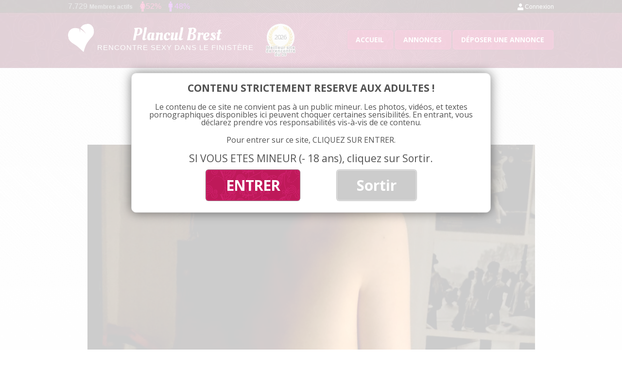

--- FILE ---
content_type: text/html; charset=UTF-8
request_url: https://www.brest-plancul.fr/plan-cul-decouverte-sur-quimper/libertine-a-quimper-jpg/
body_size: 9438
content:
<!DOCTYPE html>
<!--[if IE 7]>
<html class="ie ie7" lang="fr-FR">
	<link rel="stylesheet"  href="https://www.brest-plancul.fr/wp-content/themes/planculbrest/css/ie7.css" type='text/css' media='all' />
<![endif]-->
<!--[if IE 8]>
<html class="ie ie8" lang="fr-FR">
<![endif]-->
<!--[if !(IE 7) | !(IE 8)  ]><!-->
<html lang="fr-FR">
<!--<![endif]-->
<head>
<meta charset="UTF-8" />
<meta name="viewport" content="width=device-width, initial-scale=1">
<title>libertine-a-Quimper.jpg - Plan cul Brest</title><link rel="preload" data-rocket-preload as="style" href="https://fonts.googleapis.com/css?family=Open%20Sans%3A400italic%2C700italic%2C400%2C700%7COleo%20Script&#038;subset=latin%2Clatin-ext&#038;display=swap" /><link rel="stylesheet" href="https://fonts.googleapis.com/css?family=Open%20Sans%3A400italic%2C700italic%2C400%2C700%7COleo%20Script&#038;subset=latin%2Clatin-ext&#038;display=swap" media="print" onload="this.media='all'" /><noscript><link rel="stylesheet" href="https://fonts.googleapis.com/css?family=Open%20Sans%3A400italic%2C700italic%2C400%2C700%7COleo%20Script&#038;subset=latin%2Clatin-ext&#038;display=swap" /></noscript>
<link rel="profile" href="https://gmpg.org/xfn/11" />
<link rel="pingback" href="https://www.brest-plancul.fr/xmlrpc.php" />
<!--[if lt IE 9]>
<script src="https://www.brest-plancul.fr/wp-content/themes/planculbrest/js/html5.js" type="text/javascript"></script>
<![endif]-->
<meta name='robots' content='index, follow, max-image-preview:large, max-snippet:-1, max-video-preview:-1' />

	<!-- This site is optimized with the Yoast SEO plugin v23.3 - https://yoast.com/wordpress/plugins/seo/ -->
	<link rel="canonical" href="https://www.brest-plancul.fr/plan-cul-decouverte-sur-quimper/libertine-a-quimper-jpg/" />
	<meta property="og:locale" content="fr_FR" />
	<meta property="og:type" content="article" />
	<meta property="og:title" content="libertine-a-Quimper.jpg - Plan cul Brest" />
	<meta property="og:url" content="https://www.brest-plancul.fr/plan-cul-decouverte-sur-quimper/libertine-a-quimper-jpg/" />
	<meta property="og:site_name" content="Plan cul Brest" />
	<meta property="og:image" content="https://www.brest-plancul.fr/plan-cul-decouverte-sur-quimper/libertine-a-quimper-jpg" />
	<meta property="og:image:width" content="921" />
	<meta property="og:image:height" content="921" />
	<meta property="og:image:type" content="image/jpeg" />
	<meta name="twitter:card" content="summary_large_image" />
	<script type="application/ld+json" class="yoast-schema-graph">{"@context":"https://schema.org","@graph":[{"@type":"WebPage","@id":"https://www.brest-plancul.fr/plan-cul-decouverte-sur-quimper/libertine-a-quimper-jpg/","url":"https://www.brest-plancul.fr/plan-cul-decouverte-sur-quimper/libertine-a-quimper-jpg/","name":"libertine-a-Quimper.jpg - Plan cul Brest","isPartOf":{"@id":"https://www.brest-plancul.fr/#website"},"primaryImageOfPage":{"@id":"https://www.brest-plancul.fr/plan-cul-decouverte-sur-quimper/libertine-a-quimper-jpg/#primaryimage"},"image":{"@id":"https://www.brest-plancul.fr/plan-cul-decouverte-sur-quimper/libertine-a-quimper-jpg/#primaryimage"},"thumbnailUrl":"https://www.brest-plancul.fr/wp-content/uploads/2017/05/libertine-a-Quimper.jpg","datePublished":"2017-05-05T12:56:51+00:00","dateModified":"2017-05-05T12:56:51+00:00","breadcrumb":{"@id":"https://www.brest-plancul.fr/plan-cul-decouverte-sur-quimper/libertine-a-quimper-jpg/#breadcrumb"},"inLanguage":"fr-FR","potentialAction":[{"@type":"ReadAction","target":["https://www.brest-plancul.fr/plan-cul-decouverte-sur-quimper/libertine-a-quimper-jpg/"]}]},{"@type":"ImageObject","inLanguage":"fr-FR","@id":"https://www.brest-plancul.fr/plan-cul-decouverte-sur-quimper/libertine-a-quimper-jpg/#primaryimage","url":"https://www.brest-plancul.fr/wp-content/uploads/2017/05/libertine-a-Quimper.jpg","contentUrl":"https://www.brest-plancul.fr/wp-content/uploads/2017/05/libertine-a-Quimper.jpg","width":921,"height":921},{"@type":"BreadcrumbList","@id":"https://www.brest-plancul.fr/plan-cul-decouverte-sur-quimper/libertine-a-quimper-jpg/#breadcrumb","itemListElement":[{"@type":"ListItem","position":1,"name":"Annonces","item":"https://www.brest-plancul.fr/annonces/"},{"@type":"ListItem","position":2,"name":"Quimper","item":"https://www.brest-plancul.fr/annonces/quimper/"},{"@type":"ListItem","position":3,"name":"Plan cul découverte sur Quimper","item":"https://www.brest-plancul.fr/plan-cul-decouverte-sur-quimper/"},{"@type":"ListItem","position":4,"name":"libertine-a-Quimper.jpg"}]},{"@type":"WebSite","@id":"https://www.brest-plancul.fr/#website","url":"https://www.brest-plancul.fr/","name":"Plan cul Brest","description":"Un site utilisant WordPress","potentialAction":[{"@type":"SearchAction","target":{"@type":"EntryPoint","urlTemplate":"https://www.brest-plancul.fr/?s={search_term_string}"},"query-input":"required name=search_term_string"}],"inLanguage":"fr-FR"}]}</script>
	<!-- / Yoast SEO plugin. -->


<link rel='dns-prefetch' href='//fonts.googleapis.com' />
<link href='https://fonts.gstatic.com' crossorigin rel='preconnect' />
<link rel="alternate" type="application/rss+xml" title="Plan cul Brest &raquo; Flux" href="https://www.brest-plancul.fr/feed/" />
<link rel="alternate" type="application/rss+xml" title="Plan cul Brest &raquo; Flux des commentaires" href="https://www.brest-plancul.fr/comments/feed/" />
<link rel="alternate" type="application/rss+xml" title="Plan cul Brest &raquo; libertine-a-Quimper.jpg Flux des commentaires" href="https://www.brest-plancul.fr/plan-cul-decouverte-sur-quimper/libertine-a-quimper-jpg/feed/" />
<script type="text/javascript">
/* <![CDATA[ */
window._wpemojiSettings = {"baseUrl":"https:\/\/s.w.org\/images\/core\/emoji\/15.0.3\/72x72\/","ext":".png","svgUrl":"https:\/\/s.w.org\/images\/core\/emoji\/15.0.3\/svg\/","svgExt":".svg","source":{"concatemoji":"https:\/\/www.brest-plancul.fr\/wp-includes\/js\/wp-emoji-release.min.js?ver=6.6.4"}};
/*! This file is auto-generated */
!function(i,n){var o,s,e;function c(e){try{var t={supportTests:e,timestamp:(new Date).valueOf()};sessionStorage.setItem(o,JSON.stringify(t))}catch(e){}}function p(e,t,n){e.clearRect(0,0,e.canvas.width,e.canvas.height),e.fillText(t,0,0);var t=new Uint32Array(e.getImageData(0,0,e.canvas.width,e.canvas.height).data),r=(e.clearRect(0,0,e.canvas.width,e.canvas.height),e.fillText(n,0,0),new Uint32Array(e.getImageData(0,0,e.canvas.width,e.canvas.height).data));return t.every(function(e,t){return e===r[t]})}function u(e,t,n){switch(t){case"flag":return n(e,"\ud83c\udff3\ufe0f\u200d\u26a7\ufe0f","\ud83c\udff3\ufe0f\u200b\u26a7\ufe0f")?!1:!n(e,"\ud83c\uddfa\ud83c\uddf3","\ud83c\uddfa\u200b\ud83c\uddf3")&&!n(e,"\ud83c\udff4\udb40\udc67\udb40\udc62\udb40\udc65\udb40\udc6e\udb40\udc67\udb40\udc7f","\ud83c\udff4\u200b\udb40\udc67\u200b\udb40\udc62\u200b\udb40\udc65\u200b\udb40\udc6e\u200b\udb40\udc67\u200b\udb40\udc7f");case"emoji":return!n(e,"\ud83d\udc26\u200d\u2b1b","\ud83d\udc26\u200b\u2b1b")}return!1}function f(e,t,n){var r="undefined"!=typeof WorkerGlobalScope&&self instanceof WorkerGlobalScope?new OffscreenCanvas(300,150):i.createElement("canvas"),a=r.getContext("2d",{willReadFrequently:!0}),o=(a.textBaseline="top",a.font="600 32px Arial",{});return e.forEach(function(e){o[e]=t(a,e,n)}),o}function t(e){var t=i.createElement("script");t.src=e,t.defer=!0,i.head.appendChild(t)}"undefined"!=typeof Promise&&(o="wpEmojiSettingsSupports",s=["flag","emoji"],n.supports={everything:!0,everythingExceptFlag:!0},e=new Promise(function(e){i.addEventListener("DOMContentLoaded",e,{once:!0})}),new Promise(function(t){var n=function(){try{var e=JSON.parse(sessionStorage.getItem(o));if("object"==typeof e&&"number"==typeof e.timestamp&&(new Date).valueOf()<e.timestamp+604800&&"object"==typeof e.supportTests)return e.supportTests}catch(e){}return null}();if(!n){if("undefined"!=typeof Worker&&"undefined"!=typeof OffscreenCanvas&&"undefined"!=typeof URL&&URL.createObjectURL&&"undefined"!=typeof Blob)try{var e="postMessage("+f.toString()+"("+[JSON.stringify(s),u.toString(),p.toString()].join(",")+"));",r=new Blob([e],{type:"text/javascript"}),a=new Worker(URL.createObjectURL(r),{name:"wpTestEmojiSupports"});return void(a.onmessage=function(e){c(n=e.data),a.terminate(),t(n)})}catch(e){}c(n=f(s,u,p))}t(n)}).then(function(e){for(var t in e)n.supports[t]=e[t],n.supports.everything=n.supports.everything&&n.supports[t],"flag"!==t&&(n.supports.everythingExceptFlag=n.supports.everythingExceptFlag&&n.supports[t]);n.supports.everythingExceptFlag=n.supports.everythingExceptFlag&&!n.supports.flag,n.DOMReady=!1,n.readyCallback=function(){n.DOMReady=!0}}).then(function(){return e}).then(function(){var e;n.supports.everything||(n.readyCallback(),(e=n.source||{}).concatemoji?t(e.concatemoji):e.wpemoji&&e.twemoji&&(t(e.twemoji),t(e.wpemoji)))}))}((window,document),window._wpemojiSettings);
/* ]]> */
</script>
<style id='wp-emoji-styles-inline-css' type='text/css'>

	img.wp-smiley, img.emoji {
		display: inline !important;
		border: none !important;
		box-shadow: none !important;
		height: 1em !important;
		width: 1em !important;
		margin: 0 0.07em !important;
		vertical-align: -0.1em !important;
		background: none !important;
		padding: 0 !important;
	}
</style>
<link rel='stylesheet' id='wp-block-library-css' href='https://www.brest-plancul.fr/wp-includes/css/dist/block-library/style.min.css?ver=6.6.4' type='text/css' media='all' />
<style id='classic-theme-styles-inline-css' type='text/css'>
/*! This file is auto-generated */
.wp-block-button__link{color:#fff;background-color:#32373c;border-radius:9999px;box-shadow:none;text-decoration:none;padding:calc(.667em + 2px) calc(1.333em + 2px);font-size:1.125em}.wp-block-file__button{background:#32373c;color:#fff;text-decoration:none}
</style>
<style id='global-styles-inline-css' type='text/css'>
:root{--wp--preset--aspect-ratio--square: 1;--wp--preset--aspect-ratio--4-3: 4/3;--wp--preset--aspect-ratio--3-4: 3/4;--wp--preset--aspect-ratio--3-2: 3/2;--wp--preset--aspect-ratio--2-3: 2/3;--wp--preset--aspect-ratio--16-9: 16/9;--wp--preset--aspect-ratio--9-16: 9/16;--wp--preset--color--black: #000000;--wp--preset--color--cyan-bluish-gray: #abb8c3;--wp--preset--color--white: #ffffff;--wp--preset--color--pale-pink: #f78da7;--wp--preset--color--vivid-red: #cf2e2e;--wp--preset--color--luminous-vivid-orange: #ff6900;--wp--preset--color--luminous-vivid-amber: #fcb900;--wp--preset--color--light-green-cyan: #7bdcb5;--wp--preset--color--vivid-green-cyan: #00d084;--wp--preset--color--pale-cyan-blue: #8ed1fc;--wp--preset--color--vivid-cyan-blue: #0693e3;--wp--preset--color--vivid-purple: #9b51e0;--wp--preset--gradient--vivid-cyan-blue-to-vivid-purple: linear-gradient(135deg,rgba(6,147,227,1) 0%,rgb(155,81,224) 100%);--wp--preset--gradient--light-green-cyan-to-vivid-green-cyan: linear-gradient(135deg,rgb(122,220,180) 0%,rgb(0,208,130) 100%);--wp--preset--gradient--luminous-vivid-amber-to-luminous-vivid-orange: linear-gradient(135deg,rgba(252,185,0,1) 0%,rgba(255,105,0,1) 100%);--wp--preset--gradient--luminous-vivid-orange-to-vivid-red: linear-gradient(135deg,rgba(255,105,0,1) 0%,rgb(207,46,46) 100%);--wp--preset--gradient--very-light-gray-to-cyan-bluish-gray: linear-gradient(135deg,rgb(238,238,238) 0%,rgb(169,184,195) 100%);--wp--preset--gradient--cool-to-warm-spectrum: linear-gradient(135deg,rgb(74,234,220) 0%,rgb(151,120,209) 20%,rgb(207,42,186) 40%,rgb(238,44,130) 60%,rgb(251,105,98) 80%,rgb(254,248,76) 100%);--wp--preset--gradient--blush-light-purple: linear-gradient(135deg,rgb(255,206,236) 0%,rgb(152,150,240) 100%);--wp--preset--gradient--blush-bordeaux: linear-gradient(135deg,rgb(254,205,165) 0%,rgb(254,45,45) 50%,rgb(107,0,62) 100%);--wp--preset--gradient--luminous-dusk: linear-gradient(135deg,rgb(255,203,112) 0%,rgb(199,81,192) 50%,rgb(65,88,208) 100%);--wp--preset--gradient--pale-ocean: linear-gradient(135deg,rgb(255,245,203) 0%,rgb(182,227,212) 50%,rgb(51,167,181) 100%);--wp--preset--gradient--electric-grass: linear-gradient(135deg,rgb(202,248,128) 0%,rgb(113,206,126) 100%);--wp--preset--gradient--midnight: linear-gradient(135deg,rgb(2,3,129) 0%,rgb(40,116,252) 100%);--wp--preset--font-size--small: 13px;--wp--preset--font-size--medium: 20px;--wp--preset--font-size--large: 36px;--wp--preset--font-size--x-large: 42px;--wp--preset--spacing--20: 0.44rem;--wp--preset--spacing--30: 0.67rem;--wp--preset--spacing--40: 1rem;--wp--preset--spacing--50: 1.5rem;--wp--preset--spacing--60: 2.25rem;--wp--preset--spacing--70: 3.38rem;--wp--preset--spacing--80: 5.06rem;--wp--preset--shadow--natural: 6px 6px 9px rgba(0, 0, 0, 0.2);--wp--preset--shadow--deep: 12px 12px 50px rgba(0, 0, 0, 0.4);--wp--preset--shadow--sharp: 6px 6px 0px rgba(0, 0, 0, 0.2);--wp--preset--shadow--outlined: 6px 6px 0px -3px rgba(255, 255, 255, 1), 6px 6px rgba(0, 0, 0, 1);--wp--preset--shadow--crisp: 6px 6px 0px rgba(0, 0, 0, 1);}:where(.is-layout-flex){gap: 0.5em;}:where(.is-layout-grid){gap: 0.5em;}body .is-layout-flex{display: flex;}.is-layout-flex{flex-wrap: wrap;align-items: center;}.is-layout-flex > :is(*, div){margin: 0;}body .is-layout-grid{display: grid;}.is-layout-grid > :is(*, div){margin: 0;}:where(.wp-block-columns.is-layout-flex){gap: 2em;}:where(.wp-block-columns.is-layout-grid){gap: 2em;}:where(.wp-block-post-template.is-layout-flex){gap: 1.25em;}:where(.wp-block-post-template.is-layout-grid){gap: 1.25em;}.has-black-color{color: var(--wp--preset--color--black) !important;}.has-cyan-bluish-gray-color{color: var(--wp--preset--color--cyan-bluish-gray) !important;}.has-white-color{color: var(--wp--preset--color--white) !important;}.has-pale-pink-color{color: var(--wp--preset--color--pale-pink) !important;}.has-vivid-red-color{color: var(--wp--preset--color--vivid-red) !important;}.has-luminous-vivid-orange-color{color: var(--wp--preset--color--luminous-vivid-orange) !important;}.has-luminous-vivid-amber-color{color: var(--wp--preset--color--luminous-vivid-amber) !important;}.has-light-green-cyan-color{color: var(--wp--preset--color--light-green-cyan) !important;}.has-vivid-green-cyan-color{color: var(--wp--preset--color--vivid-green-cyan) !important;}.has-pale-cyan-blue-color{color: var(--wp--preset--color--pale-cyan-blue) !important;}.has-vivid-cyan-blue-color{color: var(--wp--preset--color--vivid-cyan-blue) !important;}.has-vivid-purple-color{color: var(--wp--preset--color--vivid-purple) !important;}.has-black-background-color{background-color: var(--wp--preset--color--black) !important;}.has-cyan-bluish-gray-background-color{background-color: var(--wp--preset--color--cyan-bluish-gray) !important;}.has-white-background-color{background-color: var(--wp--preset--color--white) !important;}.has-pale-pink-background-color{background-color: var(--wp--preset--color--pale-pink) !important;}.has-vivid-red-background-color{background-color: var(--wp--preset--color--vivid-red) !important;}.has-luminous-vivid-orange-background-color{background-color: var(--wp--preset--color--luminous-vivid-orange) !important;}.has-luminous-vivid-amber-background-color{background-color: var(--wp--preset--color--luminous-vivid-amber) !important;}.has-light-green-cyan-background-color{background-color: var(--wp--preset--color--light-green-cyan) !important;}.has-vivid-green-cyan-background-color{background-color: var(--wp--preset--color--vivid-green-cyan) !important;}.has-pale-cyan-blue-background-color{background-color: var(--wp--preset--color--pale-cyan-blue) !important;}.has-vivid-cyan-blue-background-color{background-color: var(--wp--preset--color--vivid-cyan-blue) !important;}.has-vivid-purple-background-color{background-color: var(--wp--preset--color--vivid-purple) !important;}.has-black-border-color{border-color: var(--wp--preset--color--black) !important;}.has-cyan-bluish-gray-border-color{border-color: var(--wp--preset--color--cyan-bluish-gray) !important;}.has-white-border-color{border-color: var(--wp--preset--color--white) !important;}.has-pale-pink-border-color{border-color: var(--wp--preset--color--pale-pink) !important;}.has-vivid-red-border-color{border-color: var(--wp--preset--color--vivid-red) !important;}.has-luminous-vivid-orange-border-color{border-color: var(--wp--preset--color--luminous-vivid-orange) !important;}.has-luminous-vivid-amber-border-color{border-color: var(--wp--preset--color--luminous-vivid-amber) !important;}.has-light-green-cyan-border-color{border-color: var(--wp--preset--color--light-green-cyan) !important;}.has-vivid-green-cyan-border-color{border-color: var(--wp--preset--color--vivid-green-cyan) !important;}.has-pale-cyan-blue-border-color{border-color: var(--wp--preset--color--pale-cyan-blue) !important;}.has-vivid-cyan-blue-border-color{border-color: var(--wp--preset--color--vivid-cyan-blue) !important;}.has-vivid-purple-border-color{border-color: var(--wp--preset--color--vivid-purple) !important;}.has-vivid-cyan-blue-to-vivid-purple-gradient-background{background: var(--wp--preset--gradient--vivid-cyan-blue-to-vivid-purple) !important;}.has-light-green-cyan-to-vivid-green-cyan-gradient-background{background: var(--wp--preset--gradient--light-green-cyan-to-vivid-green-cyan) !important;}.has-luminous-vivid-amber-to-luminous-vivid-orange-gradient-background{background: var(--wp--preset--gradient--luminous-vivid-amber-to-luminous-vivid-orange) !important;}.has-luminous-vivid-orange-to-vivid-red-gradient-background{background: var(--wp--preset--gradient--luminous-vivid-orange-to-vivid-red) !important;}.has-very-light-gray-to-cyan-bluish-gray-gradient-background{background: var(--wp--preset--gradient--very-light-gray-to-cyan-bluish-gray) !important;}.has-cool-to-warm-spectrum-gradient-background{background: var(--wp--preset--gradient--cool-to-warm-spectrum) !important;}.has-blush-light-purple-gradient-background{background: var(--wp--preset--gradient--blush-light-purple) !important;}.has-blush-bordeaux-gradient-background{background: var(--wp--preset--gradient--blush-bordeaux) !important;}.has-luminous-dusk-gradient-background{background: var(--wp--preset--gradient--luminous-dusk) !important;}.has-pale-ocean-gradient-background{background: var(--wp--preset--gradient--pale-ocean) !important;}.has-electric-grass-gradient-background{background: var(--wp--preset--gradient--electric-grass) !important;}.has-midnight-gradient-background{background: var(--wp--preset--gradient--midnight) !important;}.has-small-font-size{font-size: var(--wp--preset--font-size--small) !important;}.has-medium-font-size{font-size: var(--wp--preset--font-size--medium) !important;}.has-large-font-size{font-size: var(--wp--preset--font-size--large) !important;}.has-x-large-font-size{font-size: var(--wp--preset--font-size--x-large) !important;}
:where(.wp-block-post-template.is-layout-flex){gap: 1.25em;}:where(.wp-block-post-template.is-layout-grid){gap: 1.25em;}
:where(.wp-block-columns.is-layout-flex){gap: 2em;}:where(.wp-block-columns.is-layout-grid){gap: 2em;}
:root :where(.wp-block-pullquote){font-size: 1.5em;line-height: 1.6;}
</style>
<link data-minify="1" rel='stylesheet' id='stcr-font-awesome-css' href='https://www.brest-plancul.fr/wp-content/cache/min/1/wp-content/plugins/subscribe-to-comments-reloaded/includes/css/font-awesome.min.css?ver=1732809247' type='text/css' media='all' />
<link data-minify="1" rel='stylesheet' id='stcr-style-css' href='https://www.brest-plancul.fr/wp-content/cache/min/1/wp-content/plugins/subscribe-to-comments-reloaded/includes/css/stcr-style.css?ver=1732809247' type='text/css' media='all' />

<link data-minify="1" rel='stylesheet' id='twentytwelve-style-css' href='https://www.brest-plancul.fr/wp-content/cache/min/1/wp-content/themes/planculbrest/style.css?ver=1732809247' type='text/css' media='all' />
<!--[if lt IE 9]>
<link rel='stylesheet' id='twentytwelve-ie-css' href='https://www.brest-plancul.fr/wp-content/themes/planculbrest/css/ie.css?ver=20121010' type='text/css' media='all' />
<![endif]-->
<script type="text/javascript" src="https://www.brest-plancul.fr/wp-includes/js/jquery/jquery.min.js?ver=3.7.1" id="jquery-core-js"></script>
<script type="text/javascript" src="https://www.brest-plancul.fr/wp-includes/js/jquery/jquery-migrate.min.js?ver=3.4.1" id="jquery-migrate-js"></script>
<link rel="https://api.w.org/" href="https://www.brest-plancul.fr/wp-json/" /><link rel="alternate" title="JSON" type="application/json" href="https://www.brest-plancul.fr/wp-json/wp/v2/media/298" /><link rel="EditURI" type="application/rsd+xml" title="RSD" href="https://www.brest-plancul.fr/xmlrpc.php?rsd" />
<meta name="generator" content="WordPress 6.6.4" />
<link rel='shortlink' href='https://www.brest-plancul.fr/?p=298' />
<link rel="alternate" title="oEmbed (JSON)" type="application/json+oembed" href="https://www.brest-plancul.fr/wp-json/oembed/1.0/embed?url=https%3A%2F%2Fwww.brest-plancul.fr%2Fplan-cul-decouverte-sur-quimper%2Flibertine-a-quimper-jpg%2F" />
<link rel="alternate" title="oEmbed (XML)" type="text/xml+oembed" href="https://www.brest-plancul.fr/wp-json/oembed/1.0/embed?url=https%3A%2F%2Fwww.brest-plancul.fr%2Fplan-cul-decouverte-sur-quimper%2Flibertine-a-quimper-jpg%2F&#038;format=xml" />
<style type="text/css">.recentcomments a{display:inline !important;padding:0 !important;margin:0 !important;}</style>		
<!-- Responsive Select CSS 
================================================================ -->
<style type="text/css" id="responsive-select-css">
.responsiveSelectContainer select.responsiveMenuSelect, select.responsiveMenuSelect{
	display:none;
}

@media (max-width: 600px) {
	.responsiveSelectContainer{
		border:none !important;
		background:none !important;
		box-shadow:none !important;
		height:auto !important;
		max-height:none !important;
		visibility:visible !important;
	}
	.responsiveSelectContainer ul, ul.responsiveSelectFullMenu, #megaMenu ul.megaMenu.responsiveSelectFullMenu{
		display: none !important;
	}
	.responsiveSelectContainer select.responsiveMenuSelect, select.responsiveMenuSelect { 
		display: inline-block; 
		width:100%;
	}
}	
</style>
<!-- end Responsive Select CSS -->

<!-- Responsive Select JS
================================================================ -->
<script type="text/javascript">
jQuery(document).ready( function($){
	$( '.responsiveMenuSelect' ).change(function() {
		var loc = $(this).find( 'option:selected' ).val();
		if( loc != '' && loc != '#' ) window.location = loc;
	});
	//$( '.responsiveMenuSelect' ).val('');
});
</script>
<!-- end Responsive Select JS -->
		
<noscript><style id="rocket-lazyload-nojs-css">.rll-youtube-player, [data-lazy-src]{display:none !important;}</style></noscript>


<!-- Fancy box -->
<link data-minify="1" rel="stylesheet" href="https://www.brest-plancul.fr/wp-content/cache/min/1/wp-content/themes/planculbrest/js/fancybox/source/jquery.fancybox.css?ver=1732809247" type="text/css" media="screen" />
<script type="text/javascript" src="https://www.brest-plancul.fr/wp-content/themes/planculbrest/js/fancybox/source/jquery.fancybox.pack.js?v=2.1.5"></script>


<link rel="icon" type="image/png" href="https://www.brest-plancul.fr/wp-content/themes/planculbrest/images/favicon.png" />
<!--[if IE]><link rel="shortcut icon" type="image/x-icon" href="https://www.brest-plancul.fr/wp-content/themes/planculbrest/images/favicone.ico" /><![endif]--> 

<script src="https://www.brest-plancul.fr/wp-content/themes/planculbrest/js/FitText.js-master/jquery.fittext.js"></script>

<script src="https://www.brest-plancul.fr/wp-content/themes/planculbrest/js/disclamer.js" type="text/javascript"></script>
<script src="https://www.brest-plancul.fr/wp-content/themes/planculbrest/js/effects.js" type="text/javascript"></script>

<!-- toastr - infopopPerso - Tag : toastr -->
<script src="https://www.brest-plancul.fr/wp-content/themes/planculbrest/js/toastr/build/toastr.min.js" type="text/javascript"></script>
<link data-minify="1" rel="stylesheet" href="https://www.brest-plancul.fr/wp-content/cache/min/1/wp-content/themes/planculbrest/js/toastr/build/toastr.css?ver=1732809247" type="text/css" media="screen" />

<script src="https://ajax.aspnetcdn.com/ajax/jquery.validate/1.13.1/jquery.validate.min.js" type="text/javascript"></script>

<script>
  (function(i,s,o,g,r,a,m){i['GoogleAnalyticsObject']=r;i[r]=i[r]||function(){
  (i[r].q=i[r].q||[]).push(arguments)},i[r].l=1*new Date();a=s.createElement(o),
  m=s.getElementsByTagName(o)[0];a.async=1;a.src=g;m.parentNode.insertBefore(a,m)
  })(window,document,'script','https://www.google-analytics.com/analytics.js','ga');

  ga('create', 'UA-85685942-1', 'auto');
  ga('send', 'pageview');

</script>

<script async src="https://c.free-datings.com/8/js/script.js?id=foCTx"></script>

</head>

<body class="attachment attachment-template-default single single-attachment postid-298 attachmentid-298 attachment-jpeg custom-font-enabled">
	
	
	
<div id="page" class="hfeed site">
	<header id="masthead" class="site-header" role="banner">
		
		<div id="topbar">
			
			<div id="connect_info">
				
				<div id="info_member">7.729 <span>Membres actifs</span></div>
				
				<div id="info_women" class="info_men_women">
					52%				</div>
				
				<div id="info_men" class="info_men_women">
					48%				</div>
				
			</div>
			
			<div id="member_connexion">
				<a href="/connexion-et-inscription/">Connexion</a>
			</div>
		
		</div><!-- fin topbar -->
		
		
		
		<hgroup>
			
			<div id="logo">
				
				<a href="https://www.brest-plancul.fr/" title="Plan cul Brest">
					<img src="data:image/svg+xml,%3Csvg%20xmlns='http://www.w3.org/2000/svg'%20viewBox='0%200%200%200'%3E%3C/svg%3E" alt="Logo plan cul Brest" data-lazy-src="https://www.brest-plancul.fr/wp-content/themes/planculbrest/images/plan-cul-brest.png" /><noscript><img src="https://www.brest-plancul.fr/wp-content/themes/planculbrest/images/plan-cul-brest.png" alt="Logo plan cul Brest" /></noscript>
				</a>
				
				<a href="https://www.brest-plancul.fr/" title="Plan cul Brest">
											<span id="logo_txt_google">Plancul Brest</span>
									</a>	
				
				<span id="logo_txt">
						Rencontre sexy dans le Finistère
				</span>
			  
			</div>
			
			
			<div id="site_annee_header">
				<div class="bg"><img src="data:image/svg+xml,%3Csvg%20xmlns='http://www.w3.org/2000/svg'%20viewBox='0%200%200%200'%3E%3C/svg%3E" width="" height="" alt="Elu meilleur de site de rencontre plan cul 2026 à Brest" data-lazy-src="https://www.brest-plancul.fr/wp-content/themes/planculbrest/images/bg-meilleur-site-de-plan-cul.png" /><noscript><img src="https://www.brest-plancul.fr/wp-content/themes/planculbrest/images/bg-meilleur-site-de-plan-cul.png" width="" height="" alt="Elu meilleur de site de rencontre plan cul 2026 à Brest" /></noscript></div>
				<span class="year">2026</span>
				<span class="desc">Meilleur site de rencontre du 29</span>
			</div>
			
			
			
						<nav role="navigation" class="main-navigation" id="menu-top">
				<div class="menu-menu-1-container"><ul id="menu-menu-1" class="nav-menu"><li id="menu-item-17" class="menu-item menu-item-type-post_type menu-item-object-page menu-item-home menu-item-17"><a href="https://www.brest-plancul.fr/">Accueil</a></li>
<li id="menu-item-24" class="menu-item menu-item-type-taxonomy menu-item-object-category menu-item-24"><a href="https://www.brest-plancul.fr/annonces/">Annonces</a></li>
<li id="menu-item-22" class="menu-item menu-item-type-post_type menu-item-object-page menu-item-22"><a href="https://www.brest-plancul.fr/deposer-une-annonce/">Déposer une annonce</a></li>
</ul></div>			</nav><!-- #site-navigation -->

			<button id="hamburger-button">&#9776;</button>
		  <div id="hamburger-sidebar">
		    <div id="hamburger-sidebar-header"></div>
		    <div id="hamburger-sidebar-body"></div>
		  </div>
		  <div id="hamburger-overlay"></div>

		  <script src="https://www.brest-plancul.fr/wp-content/themes/planculbrest/js/burger.js" type="text/javascript"></script>
			
		</hgroup>
		
	</header><!-- #masthead -->

	<div id="main" class="wrapper">
	<div id="primary" class="site-content">
		<div id="content" role="main">

		
				<article id="post-298" class="image-attachment post-298 attachment type-attachment status-inherit hentry">
					<header class="entry-header">
						<h1 class="entry-title">libertine-a-Quimper.jpg</h1>

						<footer class="entry-meta">
							<span class="meta-prep meta-prep-entry-date">Published </span> <span class="entry-date"><time class="entry-date" datetime="2017-05-05T14:56:51+02:00">5 mai 2017</time></span> at <a href="https://www.brest-plancul.fr/wp-content/uploads/2017/05/libertine-a-Quimper.jpg" title="Link to full-size image">921 &times; 921</a> in <a href="https://www.brest-plancul.fr/plan-cul-decouverte-sur-quimper/" title="Return to Plan cul découverte sur Quimper" rel="gallery">Plan cul découverte sur Quimper</a>.													</footer><!-- .entry-meta -->

						<nav id="image-navigation" class="navigation" role="navigation">
							<span class="previous-image"></span>
							<span class="next-image"></span>
						</nav><!-- #image-navigation -->
					</header><!-- .entry-header -->

					<div class="entry-content">

						<div class="entry-attachment">
							<div class="attachment">
								<a href="https://www.brest-plancul.fr/wp-content/uploads/2017/05/libertine-a-Quimper.jpg" title="libertine-a-Quimper.jpg" rel="attachment"><img width="921" height="921" src="data:image/svg+xml,%3Csvg%20xmlns='http://www.w3.org/2000/svg'%20viewBox='0%200%20921%20921'%3E%3C/svg%3E" class="attachment-960x960 size-960x960" alt="" decoding="async" fetchpriority="high" data-lazy-srcset="https://www.brest-plancul.fr/wp-content/uploads/2017/05/libertine-a-Quimper.jpg 921w, https://www.brest-plancul.fr/wp-content/uploads/2017/05/libertine-a-Quimper-150x150.jpg 150w, https://www.brest-plancul.fr/wp-content/uploads/2017/05/libertine-a-Quimper-300x300.jpg 300w, https://www.brest-plancul.fr/wp-content/uploads/2017/05/libertine-a-Quimper-768x768.jpg 768w, https://www.brest-plancul.fr/wp-content/uploads/2017/05/libertine-a-Quimper-358x358.jpg 358w, https://www.brest-plancul.fr/wp-content/uploads/2017/05/libertine-a-Quimper-624x624.jpg 624w" data-lazy-sizes="(max-width: 921px) 100vw, 921px" data-lazy-src="https://www.brest-plancul.fr/wp-content/uploads/2017/05/libertine-a-Quimper.jpg" /><noscript><img width="921" height="921" src="https://www.brest-plancul.fr/wp-content/uploads/2017/05/libertine-a-Quimper.jpg" class="attachment-960x960 size-960x960" alt="" decoding="async" fetchpriority="high" srcset="https://www.brest-plancul.fr/wp-content/uploads/2017/05/libertine-a-Quimper.jpg 921w, https://www.brest-plancul.fr/wp-content/uploads/2017/05/libertine-a-Quimper-150x150.jpg 150w, https://www.brest-plancul.fr/wp-content/uploads/2017/05/libertine-a-Quimper-300x300.jpg 300w, https://www.brest-plancul.fr/wp-content/uploads/2017/05/libertine-a-Quimper-768x768.jpg 768w, https://www.brest-plancul.fr/wp-content/uploads/2017/05/libertine-a-Quimper-358x358.jpg 358w, https://www.brest-plancul.fr/wp-content/uploads/2017/05/libertine-a-Quimper-624x624.jpg 624w" sizes="(max-width: 921px) 100vw, 921px" /></noscript></a>

															</div><!-- .attachment -->

						</div><!-- .entry-attachment -->

						<div class="entry-description">
																				</div><!-- .entry-description -->

					</div><!-- .entry-content -->

				</article><!-- #post -->

				


<div id="comments" class="comments-area">

	
	
		<div id="respond" class="comment-respond">
		<h3 id="reply-title" class="comment-reply-title"><div class="title_bicolor"><span class="rose big">Répondre </span>à l'annonce</div><div class="infos">Envoi un email à ***@******.**</div> <small><a rel="nofollow" id="cancel-comment-reply-link" href="/plan-cul-decouverte-sur-quimper/libertine-a-quimper-jpg/#respond" style="display:none;">Annuler la réponse</a></small></h3><form action="https://www.brest-plancul.fr/wp-comments-post.php" method="post" id="commentform" class="comment-form"><p class="comment-form-comment"><label for="comment">Réponse (précisez vos attentes, votre age, votre ville ...)</label><textarea id="comment" name="comment" cols="45" rows="8" aria-required="true"></textarea></p><p style="display:none;"><input id="wp-comment-cookies-consent" name="wp-comment-cookies-consent" type="hidden" checked value="checked" checked /></p>
<p class="comment-form-author"><label for="author">Pseudo ou prénom<span class="required"> *</span></label> <input id="author" name="author" type="text" value="" size="30" /></p>
<p class="comment-form-email"><label for="email">Email<span class="required"> *</span><span class="infos"> (Ne sera pas publiée)</label> <input id="email" name="email" type="text" value="" size="30" /></p>
<p class="form-submit"><input name="submit" type="submit" id="submit" class="submit" value="Répondre" /><div id="ajaxloaderimg"></div> <input type='hidden' name='comment_post_ID' value='298' id='comment_post_ID' />
<input type='hidden' name='comment_parent' id='comment_parent' value='0' />
</p><p style="display: none;"><input type="hidden" id="akismet_comment_nonce" name="akismet_comment_nonce" value="7c6227d9f5" /></p><p style="display: none !important;" class="akismet-fields-container" data-prefix="ak_"><label>&#916;<textarea name="ak_hp_textarea" cols="45" rows="8" maxlength="100"></textarea></label><input type="hidden" id="ak_js_1" name="ak_js" value="5"/><script>document.getElementById( "ak_js_1" ).setAttribute( "value", ( new Date() ).getTime() );</script></p></form>	</div><!-- #respond -->
	
</div><!-- #comments .comments-area -->
			
		</div><!-- #content -->
	</div><!-- #primary -->

		</div><!-- primary large -->
	</div><!-- fin #main .wrapper -->
	
</div><!-- #page -->
</div>
	<footer role="contentinfo">
				
		<div class="menu-footer">
			<a target="_blank" href="/mentions-legales/" rel="nofollow">Mentions légales</a> - <a target="_blank" href="/cgs/" rel="nofollow">CGS</a> - <a rel="nofollow" href="https://www.brest-plancul.fr/contact/">Contactez-nous</a>
			</ul>	
		</div>
			
		</div><!-- .site-info -->
	</footer><!-- #colophon -->





<script type="text/javascript" src="https://www.brest-plancul.fr/wp-includes/js/comment-reply.min.js?ver=6.6.4" id="comment-reply-js" async="async" data-wp-strategy="async"></script>
<script type="text/javascript" src="https://www.brest-plancul.fr/wp-content/themes/planculbrest/js/navigation.js?ver=1.0" id="twentytwelve-navigation-js"></script>
<script defer type="text/javascript" src="https://www.brest-plancul.fr/wp-content/plugins/akismet/_inc/akismet-frontend.js?ver=1724670297" id="akismet-frontend-js"></script>
<script>window.lazyLoadOptions=[{elements_selector:"img[data-lazy-src],.rocket-lazyload",data_src:"lazy-src",data_srcset:"lazy-srcset",data_sizes:"lazy-sizes",class_loading:"lazyloading",class_loaded:"lazyloaded",threshold:300,callback_loaded:function(element){if(element.tagName==="IFRAME"&&element.dataset.rocketLazyload=="fitvidscompatible"){if(element.classList.contains("lazyloaded")){if(typeof window.jQuery!="undefined"){if(jQuery.fn.fitVids){jQuery(element).parent().fitVids()}}}}}},{elements_selector:".rocket-lazyload",data_src:"lazy-src",data_srcset:"lazy-srcset",data_sizes:"lazy-sizes",class_loading:"lazyloading",class_loaded:"lazyloaded",threshold:300,}];window.addEventListener('LazyLoad::Initialized',function(e){var lazyLoadInstance=e.detail.instance;if(window.MutationObserver){var observer=new MutationObserver(function(mutations){var image_count=0;var iframe_count=0;var rocketlazy_count=0;mutations.forEach(function(mutation){for(var i=0;i<mutation.addedNodes.length;i++){if(typeof mutation.addedNodes[i].getElementsByTagName!=='function'){continue}
if(typeof mutation.addedNodes[i].getElementsByClassName!=='function'){continue}
images=mutation.addedNodes[i].getElementsByTagName('img');is_image=mutation.addedNodes[i].tagName=="IMG";iframes=mutation.addedNodes[i].getElementsByTagName('iframe');is_iframe=mutation.addedNodes[i].tagName=="IFRAME";rocket_lazy=mutation.addedNodes[i].getElementsByClassName('rocket-lazyload');image_count+=images.length;iframe_count+=iframes.length;rocketlazy_count+=rocket_lazy.length;if(is_image){image_count+=1}
if(is_iframe){iframe_count+=1}}});if(image_count>0||iframe_count>0||rocketlazy_count>0){lazyLoadInstance.update()}});var b=document.getElementsByTagName("body")[0];var config={childList:!0,subtree:!0};observer.observe(b,config)}},!1)</script><script data-no-minify="1" async src="https://www.brest-plancul.fr/wp-content/plugins/wp-rocket/assets/js/lazyload/17.8.3/lazyload.min.js"></script>













<script>var rocket_beacon_data = {"ajax_url":"https:\/\/www.brest-plancul.fr\/wp-admin\/admin-ajax.php","nonce":"2876d2add9","url":"https:\/\/www.brest-plancul.fr\/plan-cul-decouverte-sur-quimper\/libertine-a-quimper-jpg","is_mobile":false,"width_threshold":1600,"height_threshold":700,"delay":500,"debug":null,"status":{"atf":true},"elements":"img, video, picture, p, main, div, li, svg, section, header, span"}</script><script data-name="wpr-wpr-beacon" src='https://www.brest-plancul.fr/wp-content/plugins/wp-rocket/assets/js/wpr-beacon.min.js' async></script></body>
</html>
<!-- This website is like a Rocket, isn't it? Performance optimized by WP Rocket. Learn more: https://wp-rocket.me - Debug: cached@1768685370 -->

--- FILE ---
content_type: text/css; charset=utf-8
request_url: https://www.brest-plancul.fr/wp-content/cache/min/1/wp-content/themes/planculbrest/style.css?ver=1732809247
body_size: 12240
content:
.common_btn_rose{text-transform:uppercase;letter-spacing:-1px;background:url(../../../../../../themes/planculbrest/images/bg-menu-top.png) repeat scroll 0 0 #b51a59;border:1px solid #db2972;box-shadow:0 0 0 1px #805063;color:#fff;display:block;font-size:16px;font-weight:700;line-height:20px;margin-top:0;padding:7px 20px;text-align:center;text-decoration:none;border-radius:5px}.border_gray{border:1px solid #fff;background:url(../../../../../../themes/planculbrest/images/bg-gris-arabesque.jpg) #e3e3e3 repeat;height:100%;box-sizing:border-box;-moz-box-sizing:border-box;-webkit-box-sizing:border-box}.border_gray_border{border:1px solid #d9d9d9;box-sizing:border-box;-moz-box-sizing:border-box;-webkit-box-sizing:border-box}.border_purpple{border:2px solid #6a3f42;background:url(../../../../../../themes/planculbrest/images/bg_inscription2.jpg) #e3e3e3 repeat;height:100%;background-size:cover}html,body,div,span,applet,object,iframe,h1,h2,h3,h4,h5,h6,p,blockquote,pre,a,abbr,acronym,address,big,cite,code,del,dfn,em,img,ins,kbd,q,s,samp,small,strike,strong,sub,sup,tt,var,b,u,i,center,dl,dt,dd,ol,ul,li,fieldset,form,label,legend,table,caption,tbody,tfoot,thead,tr,th,td,article,aside,canvas,details,embed,figure,figcaption,footer,header,hgroup,menu,nav,output,ruby,section,summary,time,mark,audio,video{margin:0;padding:0;border:0;font-size:100%}body{line-height:1}ol,ul{list-style:none}blockquote,q{quotes:none}blockquote:before,blockquote:after,q:before,q:after{content:'';content:none}table{border-collapse:collapse;border-spacing:0}caption,th,td{font-weight:400;text-align:left}h1,h2,h3,h4,h5,h6{clear:both}html{overflow-y:scroll;font-size:100%;-webkit-text-size-adjust:100%;-ms-text-size-adjust:100%}a:focus{outline:thin dotted}article,aside,details,figcaption,figure,footer,header,hgroup,nav,section{display:block}audio,canvas,video{display:inline-block}audio:not([controls]){display:none}del{color:#333}ins{background:#fff9c0;text-decoration:none}hr{background-color:#ccc;border:0;height:1px;margin:24px;margin-bottom:1.71428571rem}sub,sup{font-size:75%;line-height:0;position:relative;vertical-align:baseline}sup{top:-.5em}sub{bottom:-.25em}small{font-size:smaller}img{border:0;-ms-interpolation-mode:bicubic}.clear:after,.wrapper:after,.format-status .entry-header:after{clear:both}.clear:before,.clear:after,.wrapper:before,.wrapper:after,.format-status .entry-header:before,.format-status .entry-header:after{display:table;content:""}.page-title,.entry-content th,.comment-content th{font-family:'Oleo Script',cursive;font-size:48px;color:green}.archive-title,.single h1,.page h1{font-family:"Open Sans",Helvetica,Arial,sans-serif;font-size:32px;color:#333;margin-bottom:15px;margin-top:20px;font-weight:400;letter-spacing:-1px;text-transform:uppercase}.rose{color:#d11e67}.archive-title .big{font-size:40px}article.format-quote footer.entry-meta,article.format-link footer.entry-meta,article.format-status footer.entry-meta{font-size:11px;font-size:.78571429rem;line-height:2.18181818}button,input,textarea,select{border:1px solid #ccc;border-radius:3px;font-family:inherit;padding:6px;padding:.42857143rem}button,input{line-height:normal}textarea{font-size:100%;overflow:auto;vertical-align:top}input[type="checkbox"],input[type="radio"],input[type="file"],input[type="hidden"],input[type="image"],input[type="color"]{border:0;border-radius:0;padding:0}.menu-toggle,input[type="submit"],input[type="button"],input[type="reset"],article.post-password-required input[type=submit],.bypostauthor cite span{padding:6px 10px;padding:.42857143rem .71428571rem;font-size:11px;font-size:.78571429rem;line-height:1.42857143;font-weight:400;color:#7c7c7c;background-color:#e6e6e6;background-repeat:repeat-x;background-image:-moz-linear-gradient(top,#f4f4f4,#e6e6e6);background-image:-ms-linear-gradient(top,#f4f4f4,#e6e6e6);background-image:-webkit-linear-gradient(top,#f4f4f4,#e6e6e6);background-image:-o-linear-gradient(top,#f4f4f4,#e6e6e6);background-image:linear-gradient(top,#f4f4f4,#e6e6e6);border:1px solid #d2d2d2;border-radius:3px;box-shadow:0 1px 2px rgba(64,64,64,.1)}.menu-toggle,button,input[type="submit"],input[type="button"],input[type="reset"]{cursor:pointer}button[disabled],input[disabled]{cursor:default}.menu-toggle:hover,button:hover,input[type="submit"]:hover,input[type="button"]:hover,input[type="reset"]:hover,article.post-password-required input[type=submit]:hover{color:#5e5e5e;background-color:#ebebeb;background-repeat:repeat-x;background-image:-moz-linear-gradient(top,#f9f9f9,#ebebeb);background-image:-ms-linear-gradient(top,#f9f9f9,#ebebeb);background-image:-webkit-linear-gradient(top,#f9f9f9,#ebebeb);background-image:-o-linear-gradient(top,#f9f9f9,#ebebeb);background-image:linear-gradient(top,#f9f9f9,#ebebeb)}.menu-toggle:active,.menu-toggle.toggled-on,button:active,input[type="submit"]:active,input[type="button"]:active,input[type="reset"]:active{color:#757575;background-color:#e1e1e1;background-repeat:repeat-x;background-image:-moz-linear-gradient(top,#ebebeb,#e1e1e1);background-image:-ms-linear-gradient(top,#ebebeb,#e1e1e1);background-image:-webkit-linear-gradient(top,#ebebeb,#e1e1e1);background-image:-o-linear-gradient(top,#ebebeb,#e1e1e1);background-image:linear-gradient(top,#ebebeb,#e1e1e1);box-shadow:inset 0 0 8px 2px #c6c6c6,0 1px 0 0 #f4f4f4;border-color:transparent}.bypostauthor cite span{color:#fff;background-color:#21759b;background-image:none;border:1px solid #1f6f93;border-radius:2px;box-shadow:none;padding:0}.entry-content img,.comment-content img,.widget img{max-width:100%}embed,iframe,object,video{max-width:100%}.entry-content .twitter-tweet-rendered{max-width:100%!important}.alignleft{float:left}.alignright{float:right}.aligncenter{display:block;margin-left:auto;margin-right:auto}.wp-caption{max-width:100%;padding:4px}.wp-caption .wp-caption-text,.gallery-caption,.entry-caption{font-style:italic;font-size:12px;font-size:.85714286rem;line-height:2;color:#757575}img.wp-smiley,.rsswidget img{border:0;border-radius:0;box-shadow:none;margin-bottom:0;margin-top:0;padding:0}.entry-content dl.gallery-item{margin:0}.gallery-item a,.gallery-caption{width:90%}.gallery-item a{display:block}.gallery-caption a{display:inline}.gallery-columns-1 .gallery-item a{max-width:100%;width:auto}.gallery .gallery-icon img{height:auto;max-width:90%;padding:5%}.gallery-columns-1 .gallery-icon img{padding:3%}.site-content nav{clear:both;line-height:2;overflow:hidden}#nav-above{padding:24px 0;padding:1.71428571rem 0}#nav-above{display:none}.paged #nav-above{display:block}.nav-previous,.previous-image{float:left;width:50%}.nav-next,.next-image{float:right;text-align:right;width:50%}.author .archive-header{margin-bottom:24px;margin-bottom:1.71428571rem}.author-info{border-top:1px solid #ededed;margin:24px 0;margin:1.71428571rem 0;padding-top:24px;padding-top:1.71428571rem;overflow:hidden}.author-description p{color:#757575;font-size:13px;font-size:.92857143rem;line-height:1.84615385}.author.archive .author-info{border-top:0;margin:0 0 48px;margin:0 0 3.42857143rem}.author.archive .author-avatar{margin-top:0}html{font-size:87.5%}body{color:#332922;font-size:14px;font-size:1rem;font-family:Helvetica,Arial,sans-serif;text-rendering:optimizeLegibility;background:url(../../../../../../themes/planculbrest/images/background-general.jpg) top center no-repeat}body.custom-font-enabled{font-family:"Open Sans",Helvetica,Arial,sans-serif}a{outline:none;color:#fb257e}a:hover{color:#000}.site{padding:0 24px;padding:0 1.71428571rem;background-color:transparent}.site-content{margin:40px 0 0}.widget-area{margin:40px 0 0}.site-header h1,.site-header h2{text-align:center}.site-header h1 a,.site-header h2 a{color:#515151;display:inline-block;text-decoration:none}.site-header h1 a:hover,.site-header h2 a:hover{color:#21759b}.site-header h1{font-size:24px;font-size:1.71428571rem;line-height:1.28571429;margin-bottom:14px;margin-bottom:1rem}.site-header h2{font-weight:400;font-size:13px;font-size:.92857143rem;line-height:1.84615385;color:#757575}.header-image{margin-top:24px;margin-top:1.71428571rem}#topbar{width:100%;height:26px;padding-top:3px}#topbar #connect_info #info_member{font-family:"Arial Narrow","Arial",sans-serif;font-stretch:condensed;font-size:16px;color:#999;float:left;margin-top:2px}#topbar #connect_info #info_member span{font-weight:700;font-size:12px}#topbar #connect_info .info_men_women{font-family:"Arial Narrow","Arial",sans-serif;font-stretch:condensed;font-size:16px;padding-left:12px;float:left;margin-left:15px;height:21px;padding-top:2px}#topbar #connect_info #info_women{background:url(../../../../../../themes/planculbrest/images/info_women.png) no-repeat;color:#fb257e}#topbar #connect_info #info_men{background:url(../../../../../../themes/planculbrest/images/info_men.png) no-repeat;color:#c000ff}#topbar #member_connexion{float:right;margin-top:3px}#topbar #member_connexion a{background:url(../../../../../../themes/planculbrest/images/info_connexion.png) no-repeat;padding-left:15px;font-family:"Arial Narrow","Arial",sans-serif;font-stretch:condensed;font-size:12px;color:#fff;text-decoration:none}hgroup{width:100%;height:90px;margin-top:15px}hgroup #logo{float:left;margin-top:5px}hgroup #logo a{text-decoration:none}hgroup #logo a img{float:left}hgroup #logo a h1,hgroup #logo a>span#logo_txt_google{margin:0;padding:0;text-transform:none;text-decoration:none;display:inline;line-height:40px}hgroup #logo a span#logo_txt_google,hgroup #logo a h1 span#logo_txt_google{color:#fff;font-family:'Oleo Script',cursive;font-size:35px;text-decoration:none;display:block;margin-left:65px;margin-top:3px;letter-spacing:0}hgroup #logo .page a h1 span#logo_txt_google{letter-spacing:0}hgroup #logo #logo_txt{color:#fff;font-size:15px;letter-spacing:1px;display:block;font-family:"Arial Narrow","Arial",sans-serif;font-stretch:condensed;margin-top:-2px;margin-left:60px;text-transform:uppercase}hgroup #menu-top{float:right;margin-top:17px}hgroup #menu-top ul{margin:0;padding:0}hgroup #menu-top li{border:1px solid #78183f;border-radius:5px;float:left;font-weight:700;font-size:18px;margin-right:2px;text-transform:uppercase}hgroup #menu-top li:last-child{margin-right:0}hgroup #menu-top a{background:url(../../../../../../themes/planculbrest/images/bg-menu-top.png) no-repeat scroll 0 0 #b51a59;padding:9px 18px 10px 16px;border:1px solid #db2972;color:#fff;display:block;text-align:center;text-decoration:none;letter-spacing:0;font-size:14px;line-height:normal;border-radius:5px}hgroup #menu-top li:hover,hgroup #menu-top li.current-menu-item{border:1px solid #78183f}hgroup #menu-top li.current-menu-item a,hgroup #menu-top a:hover{background:none repeat scroll 0 0 #f4eef0;border:1px solid #fff;color:#3f2529}.menu-menu-1-container{display:inline-block}#hamburger-button{display:none;cursor:pointer;background:none;border:none;font-size:35px;vertical-align:top;padding:0;line-height:47px;float:right;color:#fff;position:absolute;top:10px;right:0}#monBouton:hover,#monBouton:focus{background-color:#c8c8c8;cursor:pointer}#hamburger-overlay{display:none;position:fixed;z-index:10;top:0;left:0;width:100%;height:100%;background-color:rgba(0,0,0,.4)}#hamburger-sidebar{display:none;position:fixed;width:84%;z-index:20;height:100%;top:0;left:0;background-color:#d11e67;overflow-y:auto;transform:translateX(-100%);transition:transform 0.2s ease-out}#hamburger-sidebar-body{padding:16px 25px;text-align:left}#hamburger-sidebar-body ul{background-image:none}#hamburger-sidebar-body li{display:block;font-size:18px;line-height:50px}#hamburger-sidebar-body li a{text-decoration:none;color:#fff;background:url(https://www.plancul-gratuit.fr/wp-content/themes/twentytwelve-plancul/images/puce-carre-blanche.png) no-repeat 0 10px;padding-left:12px}#hamburger-sidebar-body li a:hover{text-decoration:underline}@-moz-document url-prefix(){body.home hgroup{height:70px}}#site_annee{position:absolute;margin-top:-175px;margin-left:445px}#site_annee_header{float:left;margin-left:20px;margin-top:5px;width:70px;height:60px;position:relative}#site_annee_header .bg{position:absolute;top:0;left:0;width:100%;height:100%;text-align:center}#site_annee_header .bg img{object-fit:contain}#site_annee_header .year{position:absolute;width:100%;color:#000;top:21px;left:0;text-align:center;font-size:13px;letter-spacing:-1px}#site_annee_header .desc{position:absolute;width:100%;color:#000;top:45px;left:0;text-align:center;font-size:8px;line-height:7px;font-weight:700;text-shadow:-1px -1px 0 #eeeeee,1px -1px 0 #eeeeee,-1px 1px 0 #eeeeee,1px 1px 0 #eee}section[role="banner"]{margin-bottom:48px;margin-bottom:3.42857143rem}.widget-area .widget{-webkit-hyphens:auto;-moz-hyphens:auto;hyphens:auto;margin-bottom:48px;margin-bottom:3.42857143rem;word-wrap:break-word}.widget-area .widget h3{margin-bottom:24px;margin-bottom:1.71428571rem}.widget-area .widget p,.widget-area .widget li,.widget-area .widget .textwidget{font-size:13px;font-size:.92857143rem;line-height:1.84615385}.widget-area .widget p{margin-bottom:24px;margin-bottom:1.71428571rem}.widget-area .textwidget ul{list-style:disc outside;margin:0 0 24px;margin:0 0 1.71428571rem}.widget-area .textwidget li{margin-left:36px;margin-left:2.57142857rem}.widget-area .widget a{color:#757575}.widget-area .widget a:hover{color:#21759b}.widget-area .widget a:visited{color:#9f9f9f}.widget-area #s{width:53.66666667%}.entry-meta{clear:both}.entry-header{margin-bottom:24px;margin-bottom:1.71428571rem}.entry-header img.wp-post-image{margin-bottom:24px;margin-bottom:1.71428571rem}.entry-header .entry-title a{text-decoration:none}.entry-header .entry-format{margin-top:24px;margin-top:1.71428571rem;font-weight:400}.entry-header .comments-link{margin-top:24px;margin-top:1.71428571rem;font-size:13px;font-size:.92857143rem;line-height:1.84615385;color:#757575}.comments-link a,.entry-meta a{color:#757575}.comments-link a:hover,.entry-meta a:hover{color:#21759b}article.sticky .featured-post{border-top:4px double #ededed;border-bottom:4px double #ededed;color:#757575;font-size:13px;font-size:.92857143rem;line-height:3.69230769;margin-bottom:24px;margin-bottom:1.71428571rem;text-align:center}.entry-content,.entry-summary,.mu_register{line-height:1.71428571}.entry-content h1{font-size:21px;font-size:1.5rem;line-height:1.5}.entry-content h4{font-size:14px;font-size:1rem;line-height:1.84615385}.entry-content h5{font-size:13px;font-size:.92857143rem;line-height:1.84615385}.entry-content h6{font-size:12px;font-size:.85714286rem;line-height:1.84615385}.entry-content p,.entry-summary p,.mu_register p{margin:0 0 24px;margin:0 0 1.71428571rem;line-height:1.71428571}.entry-content a:visited{color:#9f9f9f}.entry-content ol,.entry-content ul,.mu_register ul{margin:0 0 24px;margin:0 0 1.71428571rem;line-height:1.71428571}.entry-content ul ul,.entry-content ol ol,.entry-content ul ol,.entry-content ol ul{margin-bottom:0}.entry-content ul .mu_register ul{list-style:disc outside}.entry-content ol{list-style:decimal outside}.entry-content li,.mu_register li{margin:0 0 0 36px;margin:0 0 0 2.57142857rem}.entry-content blockquote{margin-bottom:24px;margin-bottom:1.71428571rem;padding:24px;padding:1.71428571rem;font-style:italic}.entry-content blockquote p:last-child{margin-bottom:0}.entry-content code,.comment-content code{font-family:Consolas,Monaco,Lucida Console,monospace;font-size:12px;font-size:.85714286rem;line-height:2}.entry-content pre,.comment-content pre{border:1px solid #ededed;color:#666;font-family:Consolas,Monaco,Lucida Console,monospace;font-size:12px;font-size:.85714286rem;line-height:1.71428571;margin:24px 0;margin:1.71428571rem 0;overflow:auto;padding:24px;padding:1.71428571rem}.entry-content pre code,.comment-content pre code{display:block}.entry-content abbr,.entry-content dfn,.entry-content acronym{border-bottom:1px dotted #666;cursor:help}.entry-content address{display:block;line-height:1.71428571;margin:0 0 24px;margin:0 0 1.71428571rem}img.alignleft,.wp-caption.alignleft{margin:12px 24px 12px 0;margin:.85714286rem 1.71428571rem .85714286rem 0}img.alignright,.wp-caption.alignright{margin:12px 0 12px 24px;margin:.85714286rem 0 .85714286rem 1.71428571rem}img.aligncenter,.wp-caption.aligncenter{clear:both;margin-top:12px;margin-top:.85714286rem;margin-bottom:12px;margin-bottom:.85714286rem}.entry-content embed,.entry-content iframe,.entry-content object,.entry-content video{margin-bottom:24px;margin-bottom:1.71428571rem}.entry-content dl,.comment-content dl{margin:0 24px;margin:0 1.71428571rem}.entry-content dt,.comment-content dt{font-weight:700;line-height:1.71428571}.entry-content dd,.comment-content dd{line-height:1.71428571;margin-bottom:24px;margin-bottom:1.71428571rem}.entry-content table caption,.comment-content table caption{font-size:16px;font-size:1.14285714rem;margin:24px 0;margin:1.71428571rem 0}.page-links{clear:both;line-height:1.71428571}footer.entry-meta{margin-top:24px;margin-top:1.71428571rem;font-size:13px;font-size:.92857143rem;line-height:1.84615385;color:#757575}.single-author .entry-meta .by-author{display:none}.mu_register h2{color:#757575;font-weight:400}.archive-meta{color:#757575;font-size:12px;font-size:.85714286rem;line-height:2;margin-top:22px;margin-top:1.57142857rem}.article.attachment{overflow:hidden}.image-attachment div.attachment{text-align:center}.image-attachment div.attachment p{text-align:center}.image-attachment div.attachment img{display:block;height:auto;margin:0 auto;max-width:100%}.image-attachment .entry-caption{margin-top:8px;margin-top:.57142857rem}article.format-aside h1{margin-bottom:24px;margin-bottom:1.71428571rem}article.format-aside h1 a{text-decoration:none;color:#4d525a}article.format-aside h1 a:hover{color:#2e3542}article.format-aside .aside{padding:24px 24px 0;padding:1.71428571rem;background:#d2e0f9;border-left:22px solid #a8bfe8}article.format-aside p{font-size:13px;font-size:.92857143rem;line-height:1.84615385;color:#4a5466}article.format-aside blockquote:last-child,article.format-aside p:last-child{margin-bottom:0}article.format-image footer h1{font-size:13px;font-size:.92857143rem;line-height:1.84615385;font-weight:400}article.format-image footer h2{font-size:11px;font-size:.78571429rem;line-height:2.18181818}article.format-image footer a h2{font-weight:400}article.format-link header{padding:0 10px;padding:0 .71428571rem;float:right;font-size:11px;font-size:.78571429rem;line-height:2.18181818;font-weight:700;font-style:italic;text-transform:uppercase;color:#848484;background-color:#ebebeb;border-radius:3px}article.format-link .entry-content{max-width:80%;float:left}article.format-link .entry-content a{font-size:22px;font-size:1.57142857rem;line-height:1.09090909;text-decoration:none}article.format-quote .entry-content p{margin:0;padding-bottom:24px;padding-bottom:1.71428571rem}article.format-quote .entry-content blockquote{display:block;padding:24px 24px 0;padding:1.71428571rem 1.71428571rem 0;font-size:15px;font-size:1.07142857rem;line-height:1.6;font-style:normal;color:#6a6a6a;background:#efefef}.format-status .entry-header{margin-bottom:24px;margin-bottom:1.71428571rem}.format-status .entry-header header{display:inline-block}.format-status .entry-header h1{font-size:15px;font-size:1.07142857rem;font-weight:400;line-height:1.6;margin:0}.format-status .entry-header h2{font-size:12px;font-size:.85714286rem;font-weight:400;line-height:2;margin:0}.format-status .entry-header header a{color:#757575}.format-status .entry-header header a:hover{color:#21759b}.format-status .entry-header img{float:left;margin-right:21px;margin-right:1.5rem}#respond{margin-top:48px;margin-top:3.42857143rem}#respond h3#reply-title{font-size:16px;font-size:1.14285714rem;line-height:1.5}#respond h3#reply-title #cancel-comment-reply-link{margin-left:10px;margin-left:.71428571rem;font-weight:400;font-size:12px;font-size:.85714286rem}#respond form{margin:24px 0;margin:1.71428571rem 0;margin-bottom:6rem}#respond form p{margin:11px 0;margin:.78571429rem 0}#respond form p.logged-in-as{margin-bottom:24px;margin-bottom:1.71428571rem}#respond form label{display:block}#respond form input[type="text"],#respond form textarea{-moz-box-sizing:border-box;box-sizing:border-box;font-size:12px;font-size:.85714286rem;line-height:1.71428571;padding:10px;padding:.71428571rem;width:100%}#respond form p.form-allowed-tags{margin:0;font-size:12px;font-size:.85714286rem;line-height:2;color:#5e5e5e}.required{color:red}.entry-page-image{margin-bottom:14px;margin-bottom:1rem}.template-front-page .site-content article{border:0;margin-bottom:0}.template-front-page .widget-area{clear:both;float:none;width:auto;padding-top:24px;padding-top:1.71428571rem;border-top:1px solid #ededed}.template-front-page .widget-area .widget li{margin:8px 0 0;margin:.57142857rem 0 0;font-size:13px;font-size:.92857143rem;line-height:1.71428571;list-style-type:square;list-style-position:inside}.template-front-page .widget-area .widget li a{color:#757575}.template-front-page .widget-area .widget li a:hover{color:#21759b}.template-front-page .widget-area .widget_text img{float:left;margin:8px 24px 8px 0;margin:.57142857rem 1.71428571rem .57142857rem 0}.widget-area .widget ul ul{margin-left:12px;margin-left:.85714286rem}.widget_rss li{margin:12px 0;margin:.85714286rem 0}.widget_recent_entries .post-date,.widget_rss .rss-date{color:#aaa;font-size:11px;font-size:.78571429rem;margin-left:12px;margin-left:.85714286rem}#wp-calendar{margin:0;width:100%;font-size:13px;font-size:.92857143rem;line-height:1.84615385;color:#686868}#wp-calendar th,#wp-calendar td,#wp-calendar caption{text-align:left}#wp-calendar #next{padding-right:24px;padding-right:1.71428571rem;text-align:right}.widget_search label{display:block;font-size:13px;font-size:.92857143rem;line-height:1.84615385}.widget_twitter li{list-style-type:none}.widget_twitter .timesince{display:block;text-align:right}img#wpstats{display:block;margin:0 auto 24px;margin:0 auto 1.71428571rem}.ptprelinker-register-form{width:100%!important;background-color:transparent}.ptprelinker-register-form .ptprelinker-content{max-width:100%!important;width:100%!important}.ptprelinker-register-form .ptprelinker-content-inner{background-color:transparent!important;padding:1rem 4rem 3rem 4rem!important;width:100%!important}.ptprelinker-register-form .ptprelinker-button-success{text-transform:uppercase;letter-spacing:-1px;background:url(../../../../../../themes/planculbrest/images/bg-menu-top.png) repeat scroll 0 0 #b51a59;border:1px solid #db2972;box-shadow:0 0 0 1px #805063;color:#fff;display:block;font-size:16px;line-height:20px;margin-top:0;padding:7px 20px;text-align:center;text-decoration:none;border-radius:5px;background-color:#d11e67!important;border:1px solid #d11e67!important;font-weight:700}.ptprelinker-register-form .ptprelinker-button-success:hover{text-transform:uppercase;letter-spacing:-1px;background:url(../../../../../../themes/planculbrest/images/bg-menu-top.png) repeat scroll 0 0 #b51a59;border:1px solid #db2972;box-shadow:0 0 0 1px #805063;color:#fff;display:block;font-size:16px;font-weight:700;line-height:20px;margin-top:0;padding:7px 20px;text-align:center;text-decoration:none;border-radius:5px;color:#ffa2c6!important}.ptprelinker-register-form .fb_connect{font-size:1rem!important}#form_inscription_single_fancy,#form_inscription_page_inscription,#form_inscription_page_connexion{background:url(../../../../../../themes/planculbrest/images/bg_inscription2.jpg) repeat scroll 0 0 #e3e3e3;border:1px solid #332922}#form_inscription_single_fancy .border_purpple,#form_inscription_page_inscription .border_purpple,#form_inscription_page_connexion .border_purpple{background:url(../../../../../../themes/planculbrest/images/bg_inscription2.jpg) repeat scroll 0 0 #e3e3e3;background-size:cover;border:2px solid #6a3f42;height:100%;padding:0 0 15px 0;background-size:100% 100%}#form_inscription_single_fancy .info,#form_inscription_page_inscription .info,#form_inscription_page_connexion .info{font-size:14px;color:#fff;max-width:500px;padding:0 15px 15px 15px}.fancybox-outer{background:url(../../../../../../themes/planculbrest/images/bg_inscription2.jpg) repeat scroll 0 0 #e3e3e3}.fancybox-overlay .fancybox-wrap.fancybox-desktop{border:2px solid #6a3f42}.fancybox-outer #form_inscription_single_fancy,.fancybox-outer #form_inscription_single_fancy .border_purpple{background:none;border:none}#form-ins-pre{min-height:345px}#formconnexion{padding:2rem 4rem 0rem 4rem!important;background-color:transparent!important}#formconnexion .ptprelinker-content-inner{border:none;background-color:transparent!important}#formconnexion .ptprelinker-content-inner .ptprelinker-login-form>form[name=login_form]{width:100%}#formconnexion .ptprelinker-content-inner .ptprelinker-login-form>form[name=login_form] .ptprelinker-input-group{width:100%}#formconnexion .ptprelinker-content-inner .ptprelinker-login-form>form[name=login_form] .ptprelinker-input-group input{width:100%}#formconnexion .ptprelinker-content-inner .ptprelinker-login-form>form[name=login_form] .ptprelinker-buttons input{font-size:1.15rem;padding:7px 0!important;letter-spacing:normal!important;text-transform:uppercase;letter-spacing:-1px;background:url(../../../../../../themes/planculbrest/images/bg-menu-top.png) repeat scroll 0 0 #b51a59;border:1px solid #db2972;box-shadow:0 0 0 1px #805063;color:#fff;display:block;font-size:16px;font-weight:700;line-height:20px;margin-top:0;padding:7px 20px;text-align:center;text-decoration:none;border-radius:5px;width:100%}#formconnexion .ptprelinker-content-inner .ptprelinker-login-form>form[name=login_form] .ptprelinker-buttons input:hover{color:#ffa2c6}#formconnexion a.ptprelinker-forgotten-link{color:#fff;font-size:.95rem;text-decoration:underline}#form_inscription_page_connexion{margin-bottom:2rem}#form_inscription_page_inscription .border_purpple{padding-top:30px}#form_inscription_single_fancy .title_fancy,#form_inscription_single_fancy .title_click_tchat{display:none;background:url(../../../../../../themes/planculbrest/images/error.png) no-repeat 5px 10px;font-family:"Open Sans",Helvetica,Arial,sans-serif;font-size:20px;letter-spacing:-1px;padding:15px 0 0 40px;color:#fff;margin-bottom:15px}#form_inscription_single_fancy .title_single,.page-template-template-home #registration .title{display:block;padding:15px 0 0 25px;color:#fff;font-size:28px;letter-spacing:-1px;padding-bottom:13px;text-transform:uppercase}#form_inscription_single_fancy .title_single .big,.page-template-template-home #registration .title .big{color:#d11e67;font-size:32px}#form_inscription_single_fancy .info{display:none;line-height:18px}.fancybox-inner>#form_inscription_single_fancy>.border_purpple>.title_single{display:none}.fancybox-inner>#form_inscription_single_fancy>.border_purpple>.info{display:block}.fancybox-inner>#form_inscription_single_fancy>.border_purpple>.title_fancy{display:block}.fancybox-inner>#form_inscription_single_fancy>.border_purpple>.title_fancy{display:block}.fancybox-close{top:-10px!important;right:-10px!important}#last_ad_home{margin-top:25px}#last_ad_home .title_bicolor{margin-bottom:20px}#accueil_avantage_temoi{margin-top:30px;color:#332922}#accueil_avantage_temoi h3{font-size:22px;letter-spacing:-1px;font-weight:400;padding-bottom:15px;padding-top:20px}#accueil_avantage_temoi p{line-height:24px;font-size:16px}.clearboth{clear:both;width:100%}.page-id-301 h3{border-left:15px solid #ddd;font-size:16px;list-style:inside none circle;margin-bottom:15px;padding-left:20px}#breadcrumb a{color:#B8B8B8;text-decoration:none;font-size:14px}#breadcrumb a:hover{text-decoration:underline}#breadcrumb img{vertical-align:middle;margin-left:7px;margin-right:10px}#submenu{line-height:18px;margin-bottom:40px}#submenu .border_gray{padding:20px}#submenu li{float:left;display:inline;color:#332922}#submenu li a{float:left;display:inline;color:#332922;font-size:18px;text-decoration:none;background:url(../../../../../../themes/planculbrest/images/puce-carre-noire.gif) no-repeat 0 7px;padding-left:12px;margin-right:50px;margin-top:5px;margin-bottom:5px}#submenu li a:hover{text-decoration:underline}.category .adcat:nth-child(2n+1){margin-right:20px}.page-id-2 .adcat:nth-child(2n+2){margin-right:20px}.adcat{width:318px;text-align:center;margin-bottom:20px;float:left;border:1px solid #e3e3e3;padding-bottom:15px}.adcat .img{float:left;width:312px;padding:3px;background-color:#fff;margin-bottom:5px}.adcat .ngg-gallery-singlepic-image{margin:0}.adcat .image_empty_200{background:url(../../../../../../themes/planculbrest/images/default-avatar-312-214.jpg);width:312px;height:214px}.adcat .image_empty_200_m{background:url(../../../../../../themes/planculbrest/images/default-avatar-312-214-m.jpg);width:312px;height:214px}.adcat .connect_status{position:absolute;margin-left:245px;margin-top:7px}.adcat .connect_status .online,.adcat .connect_status .offline{background:url(../../../../../../themes/planculbrest/images/online.png) no-repeat top right;color:#5eb909;font-size:9px;height:11px;line-height:10px;padding-right:13px;text-transform:uppercase}.adcat .connect_status .online{margin-left:12px}.adcat .connect_status .offline{background:url(../../../../../../themes/planculbrest/images/offline.png) no-repeat top right;color:gray;padding-right:13px}.adcat .title{margin-bottom:10px;margin-top:10px}.adcat .title h2{font-size:18px;margin:0;padding:0;line-height:20px}.adcat .title h2 a{text-decoration:none;color:#d11e67;font-weight:400}.adcat .title h2 a:hover{text-decoration:underline}.adcat .info{color:#999;font-weight:700;margin-bottom:10px;font-size:14px}.adcat .texte{color:#332922;line-height:16px}.adcat .btns{margin-top:10px;margin-left:52px}.adcat ul li{float:left;display:inline;border:1px solid #78183f;margin-right:5px;border-radius:5px}.adcat ul li a{background:url(../../../../../../themes/planculbrest/images/bg-menu-top.png) no-repeat scroll 0 0 #b51a59;border:1px solid #db2972;color:#fff;display:block;font-size:13px;letter-spacing:0;line-height:normal;padding:4px 12px 5px 10px;text-align:center;text-decoration:none;text-transform:uppercase;font-weight:700;border-radius:5px}.adcat ul li a:hover{color:#ffa2c6}.ad_prev_next{clear:both;text-align:center;width:100%}.ad_prev_next a{text-transform:uppercase;color:#999}#secondary aside.widget{margin-bottom:20px}#secondary aside.widget .border_gray{padding:20px 25px 20px 25px}#secondary aside.widget#recherche .border_gray{padding:20px 23px 20px 23px;background-image:none;background-color:#eee}#secondary aside.widget#connectes .border_gray{padding:20px 23px 20px 23px}#secondary aside.widget>.border_gray>.title{letter-spacing:-1px;font-size:20px;color:#332922;text-transform:uppercase;z-index:10}#secondary aside.widget>.border_gray>.title>.big{font-size:24px}#secondary aside#connectes .title{font-size:25px}#secondary aside#connectes .contenu{margin-top:15px}#secondary aside#connectes .contenu .ptprelinker-contents-carousel-default .ptprelinker-content-inner{padding:0;background-color:transparent}#secondary aside#connectes .contenu .ptprelinker-contents-carousel-default .tns-inner .ptprelinker-odp-carousel-tpl li{padding:0}#secondary aside#connectes .contenu .ptprelinker-contents-carousel-default .tns-inner .ptprelinker-odp-carousel-tpl li .ptprelinker-item-picture{border-radius:0px!important}#secondary aside#connectes .contenu .ptprelinker-contents-carousel-default .tns-inner .ptprelinker-odp-carousel-tpl li .ptprelinker-item-picture .ptprelinker-item-top{padding:0.5rem!important;font-size:14px;line-height:1.5rem;text-align:center}#secondary aside#connectes .contenu .ptprelinker-contents-carousel-default .tns-inner .ptprelinker-odp-carousel-tpl li .ptprelinker-item-picture .ptprelinker-item-top br{padding-left:20px}#secondary aside#connectes .contenu .ptprelinker-contents-carousel-default .tns-inner .ptprelinker-odp-carousel-tpl li .ptprelinker-item-picture .ptprelinker-item-bottom{font-size:14px;color:#757575!important;bottom:8px!important}#secondary aside#connectes .contenu .ptprelinker-contents-carousel-default .tns-inner .ptprelinker-odp-carousel-tpl li .ptprelinker-item-picture img.ptprelinker-item-img{border:3px solid #fff}#secondary aside#recherche .title{margin-bottom:16px}#secondary aside#recherche .recherche_plan form>div{display:flex;align-items:center;margin-bottom:5px}#secondary aside#recherche .recherche_plan form>div label{width:85px;color:#757575;font-size:13px;flex-shrink:0}#secondary aside#recherche .recherche_plan form>div select{font-size:13px;width:100%;border:1px solid #d9d9d9;background-color:#fff;border-radius:5px}#secondary aside#recherche .recherche_plan form>div.age .ages{width:100%;display:flex;align-items:center;justify-content:space-between}#secondary aside#recherche .recherche_plan form>div.age .ages select{width:33%}#secondary aside#recherche .recherche_plan form>div.age .ages label.w-auto{width:auto;padding:0 5px;flex-grow:0}#secondary aside#recherche .recherche_plan form>div.age .ages span.years{flex-grow:1;padding-left:5px}#secondary aside#recherche .recherche_plan form>div.submit{margin:10px 0 20px 0}#secondary aside#recherche .recherche_plan form>div.submit a{background:url(../../../../../../themes/planculbrest/images/bg-menu-top.png) repeat scroll 0 0 rgba(0,0,0,0);box-shadow:0 0 0 1px #805063;border:1px solid #e72d79;border-radius:5px;font-weight:700;text-transform:uppercase;text-align:center;color:#fff;font-size:16px;height:45px;line-height:45px;display:block;width:100%;text-decoration:none}#secondary aside#recherche .recherche_plan form>div.submit a:hover{color:#ffa2c6}#secondary aside#recherche li{list-style:none}#secondary aside#recherche li a{text-decoration:none;border-bottom:1px solid #DBDBDB;padding:3px 0;display:block}#secondary a#btn_depot_annonce{background:url(../../../../../../themes/planculbrest/images/bg-menu-top.png) repeat scroll 0 0 rgba(0,0,0,0);box-shadow:0 0 0 1px #805063;border:1px solid #e72d79;border-radius:5px;font-weight:700;text-transform:uppercase;text-align:center;color:#fff;font-size:16px;height:45px;line-height:45px;display:block;width:100%;text-decoration:none;margin-bottom:20px}#secondary a#btn_depot_annonce:hover{color:#ffa2c6}#secondary aside#conseil{margin-top:20px}#secondary aside#conseil .conseil_item{padding:15px 0;border-bottom:1px solid #c7c7c7}#secondary aside#conseil #conseils>.conseil_item:last-child{padding-bottom:0;border-bottom:0 solid #c7c7c7}#secondary aside#conseil .conseil_item .title a{color:#555;text-decoration:none;font-weight:400;font-size:14px;font-weight:700;line-height:18px}#secondary aside#conseil .conseil_item .contenu a{color:#999;font-size:14px;text-decoration:none;line-height:18px}.single .annonce_single .img{width:369px;float:left}.single .annonce_single .img .image_ala_une img{border:1px solid #ddd;padding:2px}.single .annonce_single .img #gallery{margin-top:5px}.single .annonce_single .img #gallery img.attachment-image_single_thumb{border:1px solid #ddd;padding:2px;margin-right:1px}.single .annonce_single .img .image_defaut{border:1px solid #eee;padding:2px;width:360px}.single .annonce_single .img .image_defaut .image_empty_330{background:url(../../../../../../themes/planculbrest/images/default-avatar-330.jpg);width:358px;height:330px;background-position:top center}.single .annonce_single .img .image_defaut .image_empty_330_m{background:url(../../../../../../themes/planculbrest/images/default-avatar-330-m.jpg);width:358px;height:330px;background-position:top center}.single .annonce_single .img:hover{cursor:pointer}.single .annonce_single .connexion{position:absolute;margin-left:300px;margin-top:7px}.single .annonce_single .connexion .en_ligne,.single .annonce_single .connexion .hors_ligne{background:url(../../../../../../themes/planculbrest/images/online.png) no-repeat top right;color:#1cae3e;font-size:9px;height:11px;line-height:10px;padding-right:13px}.single .annonce_single .connexion .hors_ligne{background:url(../../../../../../themes/planculbrest/images/offline.png) no-repeat top right;color:gray;font-size:9px;height:11px;line-height:10px;padding-right:13px}.single .annonce_single .connexion .en_ligne{margin-left:10px}.single .annonce_single .infos{float:right;width:272px}.single .annonce_single .bulle{font-style:italic;color:#999;font-size:14px;line-height:20px}.single .annonce_single .bulle .border_2px-gray{border:2px solid #e7e7e7;border-bottom:0;padding:20px 20px 20px 20px;background-color:#fff}.single .annonce_single .bulle .bg_bottom{background:url(../../../../../../themes/planculbrest/images/bg_bulle.png) bottom center no-repeat;width:272px;height:19px}.single .annonce_single .bulle span.en_valeur{color:#332922;font-size:18px;font-weight:700}.single .annonce_single .bulle span.en_valeur.minuscule{text-transform:lowercase}.single .annonce_single .infos>.title{clear:both;text-transform:uppercase;letter-spacing:-1px;font-weight:400;font-size:18px;color:#999;margin-bottom:20px;margin-top:20px;padding-bottom:13px;border-bottom:1px solid #e7e7e7}.single .annonce_single .table>.line{clear:both}.single .annonce_single .table>.line>.col{float:left;color:#555;font-size:16px;margin-bottom:7px;width:170px}.single .annonce_single .table>.line>.col.label{width:100px;color:#999}.single .annonce_single a#telephone_link,.single .annonce_single a#mail_link{color:#d11e67;text-decoration:underline;font-size:16px}.single .annonce_single a#telephone_link:hover{cursor:pointer}.single .annonce_single .border_purple_btn{border:1px solid #804f63;margin-top:20px;border-radius:5px;cursor:pointer}.single .annonce_single .border_purple_btn a.chatter{background:url(../../../../../../themes/planculbrest/images/bg-menu-top.png) repeat scroll 0 0 #b51a59;border:1px solid #db2972;color:#fff;display:block;font-size:16px;letter-spacing:0;line-height:normal;font-weight:700;text-transform:uppercase;letter-spacing:-1px;padding:15px 0;width:100%;text-align:center;text-decoration:none;clear:both;border-radius:5px}.single .annonce_single .border_purple_btn a.chatter:hover{color:#ffa2c6}.single .annonce_single .content{clear:both;margin-top:25px;color:#555;font-size:16px;line-height:24px}.single .annonce_single .content .info{font-size:18px;color:#999;letter-spacing:-1px;margin-bottom:10px;text-transform:uppercase}.single #registration .title{font-family:"Open Sans",Helvetica,Arial,sans-serif;font-size:36px;padding:15px 0 0 25px;color:#fff}.single #breadcrumb,.page #breadcrumb,.category #breadcrumb{padding-bottom:15px}.single #breadcrumb a,.page #breadcrumb a,.category #breadcrumb a{display:block;color:#B8B8B8;text-decoration:none;font-size:14px;float:left}.single #breadcrumb .separateur,.page #breadcrumb .separateur,.category #breadcrumb .separateur{text-indent:-999999px;display:block;float:left;background:url(../../../../../../themes/planculbrest/images/breadcrumb_separator.png) no-repeat center 5px;width:25px;height:12px}.single #breadcrumb a:hover,.page #breadcrumb a:hover,.category #breadcrumb a:hover{text-decoration:underline}.single .title_bicolor,.page .title_bicolor,.category .title_bicolor{font-size:28px;color:#332922;text-transform:uppercase;letter-spacing:-1px;padding-bottom:13px;border-bottom:1px solid #DBDBDB;font-weight:400}.single .title_bicolor h2,.page .title_bicolor h2,.category .title_bicolor h2{font-size:28px;color:#332922;text-transform:uppercase;letter-spacing:-1px;font-weight:400}.single .title_bicolor .rose.big,.page .title_bicolor .rose.big,.category .title_bicolor .rose.big,.single .title_bicolor h2 .rose.big,.page .title_bicolor h2 .rose.big,.category .title_bicolor h2 .rose.big{font-size:34px;color:#d11e67}.single .content p,.page .content p,.category .content p{margin:16px 0}.single .entry-content p,.page .entry-content p,.category .entry-content p,.single .entry-content tr td,.page .entry-content tr td,.category .entry-content tr td,.single ul li,.page ul li,.category ul li{line-height:24px;font-size:16px}.single #related_posts,.page #related_posts,.category #related_posts{margin-top:40px;margin-bottom:20px}.single .yarpp-related .solb,.page .yarpp-related .solb,.category .yarpp-related .solb{float:left;width:45%;padding-right:5%;margin:10px 0}.single .yarpp-related .solb .img,.page .yarpp-related .solb .img,.category .yarpp-related .solb .img{float:left;margin-right:15px}.single .yarpp-related .solb img,.page .yarpp-related .solb img,.category .yarpp-related .solb img,.single .yarpp-related .solb .image_empty_84,.page .yarpp-related .solb .image_empty_84,.category .yarpp-related .solb .image_empty_84,.single .yarpp-related .solb .image_empty_84_m,.page .yarpp-related .solb .image_empty_84_m,.category .yarpp-related .solb .image_empty_84_m{background:none repeat scroll 0 0 #FFF;border:1px solid #DBDBDB;padding:2px}.single .yarpp-related .solb .image_empty_84,.page .yarpp-related .solb .image_empty_84,.category .yarpp-related .solb .image_empty_84{background:url(../../../../../../themes/planculbrest/images/default-avatar-84.jpg) 2px 2px no-repeat;width:84px;height:84px}.single .yarpp-related .solb .image_empty_84_m,.page .yarpp-related .solb .image_empty_84_m,.category .yarpp-related .solb .image_empty_84_m{background:url(../../../../../../themes/planculbrest/images/default-avatar-84-m.jpg) 2px 2px no-repeat;width:84px;height:84px}.single .yarpp-related .solb .border,.page .yarpp-related .solb .border,.category .yarpp-related .solb .border{padding:2px;border:1px solid #DBDBDB;width:84px;height:84px}.single .yarpp-related .solb .cropper,.page .yarpp-related .solb .cropper,.category .yarpp-related .solb .cropper{position:relative;width:84px;height:84px;overflow:hidden}.single .yarpp-related .solb .cropper img,.page .yarpp-related .solb .cropper img,.category .yarpp-related .solb .cropper img{position:absolute;height:100%;border:none;padding:0}.single .yarpp-related .solb a,.page .yarpp-related .solb a,.category .yarpp-related .solb a{text-decoration:none;color:#332922;padding-top:20px;display:block;font-size:14px;font-weight:normal!important;line-height:18px}.single .yarpp-related .solb a:hover span,.page .yarpp-related .solb a:hover span,.category .yarpp-related .solb a:hover span{text-decoration:underline}.single #comments p.comment-form-author,.page #comments p.comment-form-author,.category #comments p.comment-form-author,.single #comments p.comment-form-email,.page #comments p.comment-form-email,.category #comments p.comment-form-email{clear:both;height:50px}.single #comments .comment-form-author label,.page #comments .comment-form-author label,.category #comments .comment-form-author label,.single #comments .comment-form-email label,.page #comments .comment-form-email label,.category #comments .comment-form-email label{float:right;width:57%;padding-top:10px}.single #comments .comment-form-author input,.page #comments .comment-form-author input,.category #comments .comment-form-author input,.single #comments .comment-form-email input,.page #comments .comment-form-email input,.category #comments .comment-form-email input{float:left;width:40%}.single #comments .comment-form-comment label,.page #comments .comment-form-comment label,.category #comments .comment-form-comment label{margin-bottom:10px}.single #comments .infos,.page #comments .infos,.category #comments .infos{color:#999}.single #comments input#submit,.page #comments input#submit,.category #comments input#submit{text-transform:uppercase;letter-spacing:-1px;background:url(../../../../../../themes/planculbrest/images/bg-menu-top.png) repeat scroll 0 0 #b51a59;border:1px solid #db2972;box-shadow:0 0 0 1px #805063;color:#fff;display:block;font-size:16px;font-weight:700;line-height:20px;margin-top:0;padding:7px 20px;text-align:center;text-decoration:none;border-radius:5px}.single #comments input#submit:hover,.page #comments input#submit:hover,.category #comments input#submit:hover{color:#ffa2c6}.single #comments p.form-submit,.page #comments p.form-submit,.category #comments p.form-submit{display:inline}.single #comments input#submit,.page #comments input#submit,.category #comments input#submit{float:left}.single #comments #ajaxloaderimg,.page #comments #ajaxloaderimg,.category #comments #ajaxloaderimg{margin-left:15px;margin-top:5px;display:none;background:url(../../../../../../themes/planculbrest/images/ajax-loader.gif) no-repeat;width:32px;height:32px}.single .blog #info,.page .blog #info,.category .blog #info{color:#999;margin-bottom:20px;clear:both}.single .blog .blog_item,.page .blog .blog_item,.category .blog .blog_item{padding:10px 0;border-bottom:1px solid #DBDBDB}.single .blog .blog_item .img,.page .blog .blog_item .img,.category .blog .blog_item .img{border:1px solid #DBDBDB;float:left;padding:2px;margin-right:15px}.single .blog .blog_item .title,.page .blog .blog_item .title,.category .blog .blog_item .title{margin-bottom:5px}.single .blog .blog_item .title h2,.page .blog .blog_item .title h2,.category .blog .blog_item .title h2{color:#555;font-size:24px;font-weight:400;margin:0;padding:0;display:inline}.single .blog .blog_item .title h2 a,.page .blog .blog_item .title h2 a,.category .blog .blog_item .title h2 a{color:#555;text-decoration:none}.single .blog .blog_item .content,.page .blog .blog_item .content,.category .blog .blog_item .content{color:#999;font-size:16px}.page .entry-content ul li{list-style:circle}.page-id-712 h3{border-left:15px solid #ddd;font-size:16px;list-style:inside none circle;margin-bottom:15px;padding-left:20px}footer[role="contentinfo"]{display:inline-block!important;clear:both;margin-top:40px;width:100%}footer[role="contentinfo"] .menu-footer{margin-top:40px;margin-bottom:10px;color:#999;text-align:center}footer[role="contentinfo"] .menu-footer a{text-decoration:underline;color:#999}.entry-content h2,.comment-content h2,.mu_register h2{font-family:"Arial Narrow","Arial",sans-serif;font-stretch:condensed;font-weight:400;font-size:24px;color:#555;margin-bottom:20px;border-bottom:1px solid #DBDBDB;line-height:26px;padding-bottom:10px}#comments{margin-top:40px}#comments .infos{margin-top:5px}#comments #comments-area-header{width:100%;clear:both;border-bottom:1px solid #DBDBDB;padding-bottom:15px}#comments #comments-area-header .comments-title{float:left;width:60%;border:none}#comments #comments-area-header a.btn{background:url(../../../../../../themes/planculbrest/images/bg-menu-top.png) repeat scroll 0 0 rgba(0,0,0,0);box-shadow:0 0 0 1px #805063;border:1px solid #e72d79;display:block;font-size:16px;float:right;width:30%;color:#fff;margin-top:0;line-height:20px;font-size:14px;padding:3px 10px;text-decoration:none;text-align:center;font-weight:700;border-radius:5px}#comments #comments-area-header a.btn:hover{color:#ffa2c6}p.subscribe-to-comments{width:100%;padding-top:20px}#respond p.subscribe-to-comments label{display:inline}.comment-form-subscriptions input[type='checkbox']{height:17px}.commentlist{width:100%;list-style:none}.commentlist>.comment{background-color:#eee;border:1px solid #DBDBDB;margin:5px 0;padding:15px}.commentlist header cite{margin-bottom:5px}.commentlist header .fn{color:#555;font-style:normal;font-size:16px;font-weight:700;text-decoration:none}.commentlist .comment-meta{color:#999;font-size:11px;font-weight:400;margin-bottom:10px;text-decoration:none}#content .comment-body{margin:0;padding:0;margin-bottom:10px}.commentlist .comment_not_approved{background-color:#555;border:1px solid gray}.commentlist p{color:#333}.commentlist .comment_not_approved .comment-author,.commentlist .comment_not_approved .comment-author a,.commentlist header .fn{color:#333;padding-bottom:3px}.commentlist .comment_not_approved .comment-meta,.commentlist .comment_not_approved .comment-meta a{color:#333}a.comment_valider_inscription{border:1px solid #000;color:#fff;display:block;font-size:13px;font-weight:700;padding:10px;text-align:center;text-decoration:underline;background:url(../../../../../../themes/planculbrest/images/error20.png) no-repeat 5px 7px red}a.comment_valider_inscription:hover{cursor:pointer}.obligatoire{color:red}.depot-label{font-weight:700;font-size:14px}.page .entry-content .depot-label-comment{color:gray;font-size:10px}.page#post-376 p,.page-id-15 p{margin:0}.page#post-376 .wpcf7-form p,.page-id-15 .usp-form p{margin-bottom:10px}.wpcf7-form input,.wpcf7-form textarea,.wpcf7-form select,.usp-form input,.usp-form textarea,.usp-form select{border:1px solid #ccc}#content .usp-submit{text-transform:uppercase;letter-spacing:-1px;background:url(../../../../../../themes/planculbrest/images/bg-menu-top.png) repeat scroll 0 0 #b51a59;border:1px solid #db2972;box-shadow:0 0 0 1px #805063;color:#fff;display:block;font-size:16px;font-weight:700;line-height:20px;margin-top:0;padding:7px 20px;text-align:center;text-decoration:none;border-radius:5px;height:auto;width:98%}.page-id-15 .usp-form{margin:30px 0}.page-id-15 #usp-pre-form-info{border:3px solid red;padding:20px 20px 0 0;font-size:13px;color:#555}.page-id-15 #usp-pre-form-info li{list-style-type:disc}.page-id-15 .form-row{display:-ms-flexbox;display:flex;-ms-flex-wrap:wrap;flex-wrap:wrap}.page-id-15 .col-1{flex:0 0 100%;max-width:100%}.page-id-15 .col-2{flex:0 0 50%;max-width:50%}.page-id-15 .form-group{margin-bottom:1rem}.page-id-15 label{display:inline-block;margin-bottom:.5rem}.page-id-15 .usp-pro .usp-label,.page-id-15 .usp-pro .usp-input,.page-id-15 .usp-pro .usp-textarea,.page-id-15 .usp-pro textarea,.page-id-15 .usp-pro .usp-select,.page-id-15 .usp-pro .usp-input-files,.page-id-15 .usp-pro .usp-checkbox,.page-id-15 .usp-pro .usp-checkboxes label,.page-id-15 .usp-pro .usp-radio label,.page-id-15 .usp-pro .usp-preview,.page-id-15 .usp-pro .usp-contact-cc{float:none;clear:both;display:block;width:98%;box-sizing:border-box;padding:.375rem .75rem;height:40px}.page-id-15 .usp-pro textarea{height:auto}.page-id-15 .col-2 .usp-input{width:96%}#content .usp-submit{float:left}#content .usp-form .usp-form-actions{position:relative;display:inline-block;width:100%}#content .usp-form .usp-form-actions #ajaxloaderimgOverlay{display:none;background-color:rgba(255,255,255,.8);position:absolute;top:-2px;left:-2px;right:-2px;bottom:-2px}#content .usp-form .usp-form-actions #ajaxloaderimgOverlay #ajaxloaderimg{margin-left:15px;background:url(../../../../../../themes/planculbrest/images/ajax-loader.gif) no-repeat;width:32px;height:32px;position:absolute;top:50%;left:50%;transform:translateX(-50%) translateY(-50%)}div.usp-files input{padding:5px}#content .wpcf7-submit:hover,#content .usp-submit:hover{cursor:pointer;color:#fbbbcb}.usp-form label.error{color:red;float:none;font-size:14px;padding-left:10px}.usp-form input.error,.usp-form select.error,.usp-form textarea.error{border:2px solid red;outline:medium none}.usp-success{color:#1CAE3E;font-size:18px;font-weight:700;margin:30px;text-align:center}.wpcf7-form input,.wpcf7-form select{height:25px}#content .wpcf7-submit{text-transform:uppercase;letter-spacing:-1px;background:url(../../../../../../themes/planculbrest/images/bg-menu-top.png) repeat scroll 0 0 #b51a59;border:1px solid #db2972;box-shadow:0 0 0 1px #805063;color:#fff;display:block;font-size:16px;font-weight:700;line-height:20px;margin-top:0;padding:7px 20px;text-align:center;text-decoration:none;border-radius:5px;height:auto}input.wpcf7-file{border:1px solid #ccc}#content .wpcf7-submit:hover{cursor:pointer;color:#fbbbcb}.wpcf7-form #description{float:left;margin-right:10px}.wpcf7-form label.error{color:red;float:none;font-size:14px;padding-left:10px}.wpcf7-form input.error,.wpcf7-form select.error,.wpcf7-form textarea.error{border:2px solid red;outline:medium none}.coc_lire_plus{background:url(../../../../../../themes/planculbrest/images/icon_fleche_rose.png) no-repeat scroll right 9px transparent;color:#999;float:right;margin-top:10px;padding-right:10px}.page .a{color:#999}#disclaimer{text-align:center}#disclaimer-fond{position:absolute;z-index:15000;width:100%;height:2000px;background:#fff;text-align:center;line-height:normal;clear:both;filter:alpha(opacity=80);-moz-opacity:.8;opacity:.8}#disclaimer-conteneur{position:absolute;z-index:15001;width:100%;text-align:center;clear:both}#disclaimer-cadre{width:718px;padding:10px;padding-bottom:30px;margin:150px auto 0 auto;text-align:center;background:#fff;border:#ddd 1px solid;-webkit-border-radius:10px;-moz-border-radius:10px;border-radius:10px;-webkit-box-shadow:0 0 21px 0 rgba(0,0,0,.5);-moz-box-shadow:0 0 21px 0 rgba(0,0,0,.5);box-shadow:0 0 21px 0 rgba(0,0,0,.5)}#disclaimer-cadre b{display:block;padding:10px 0 10px 0;text-align:center;font-size:21px;color:#525252}#disclaimer-cadre font{display:block;padding:10px 0 20px 0;text-align:center;font-size:21px;color:#525252}#disclaimer-cadre p{margin:0;padding:10px;font-size:16px;color:#525252}#disclaimer-cadre .boutons{margin:0;padding:10px;text-align:center}#disclaimer-cadre a{text-decoration:none;font-size:36px;font-weight:700;color:#c70000}#disclaimer-cadre a:hover{text-decoration:underline}#disclaimer-cadre .btn_entrer{text-transform:uppercase;letter-spacing:-1px;background:url(../../../../../../themes/planculbrest/images/bg-menu-top.png) repeat scroll 0 0 #b51a59;border:1px solid #db2972;box-shadow:0 0 0 1px #805063;color:#fff;display:block;font-size:16px;font-weight:700;line-height:20px;margin-top:0;padding:7px 20px;text-align:center;text-decoration:none;border-radius:5px;display:inline;padding:10px 40px;font-size:30px}#disclaimer-cadre .btn_sortir{display:block;color:#fff;border-radius:5px;border:1px solid #eee;box-shadow:0 0 0 1px #bbb;display:inline;padding:10px 40px;font-size:30px;background-color:#ccc}@media screen and (min-width:1024px){.widget-area{float:right;width:300px}}@media screen and (max-width:1023px){body{background:url(../../../../../../themes/planculbrest/images/background-general-responsive.jpg) top center no-repeat}.site{padding:0 10px}body.home hgroup,body hgroup{text-align:center;height:auto}body.home #logo,body #logo{margin-top:2%}hgroup #logo{margin-bottom:15px}body.home #logo,body #logo{float:none;display:table;margin:0 auto}hgroup #logo #logo_txt{text-align:left;letter-spacing:0}#site_annee_header{display:none}hgroup #menu-top{float:none;margin-top:auto;clear:both;height:45px;width:100%;margin-top:15px}.responsiveSelectContainer{display:table;margin:0 auto}#last_ad_home.col_two a.see_all{margin-right:5%}#last_ad_home.col_two{float:left;width:100%;margin-top:3%}#last_ad_home.col_two .contenu{margin-top:3%;padding:0 3% 3% 3%}#site_annee{float:right;right:0;margin-top:-175px;position:absolute}#registration{margin-top:4rem}#registration.col_two{border:1px solid #332922;float:left;margin-top:3%;width:100%}.fancybox-wrap #form_inscription_single_fancy .contenu{min-height:350px}#advantage.line{margin:5% 0;padding:0 4%}#advantage.line .bloc{margin:0 3% 2% 3%;width:42%}#advantage.line img{margin-top:2%;width:30%}.line#advantage .title{font-size:1.2rem;line-height:1.2rem}#advantage.line .content{font-size:.9rem;line-height:.9rem}#advantage .clearboth{clear:none;width:100%}#temade .col3{float:left;padding:3%;width:94%}#temade .col3 .title{padding:0 0 3%}#temade #avis .avis_item{border-bottom:none;padding:4% 0;clear:both}#temade .col3 a.see_all{padding:3% 4% 0 0}#temade #mag .mag_item{padding:3% 0}#temade #mag .mag_item.last{padding:3% 0 0}#temade .col3.colline2{width:100%}#temade .col3.colline2 .line2{padding:3%;width:94%}#temade #depotref #depot .content{margin-top:3%}#temade #depotref #ref{margin-top:3%}footer[role="contentinfo"]{margin-top:6%}footer[role="contentinfo"] .menu-footer{margin-top:6%}footer[role="contentinfo"] #footer_connectes .title #id_text_geoip_malpolpoi a.yes_text_toolqwhcxhxgmqou b{font-size:1.25rem}body .site-content{width:100%;float:none}.archive-title,.single h1,.page h1{margin-top:5px;font-size:25px}.single .annonce_single .img{width:55%}.single .annonce_single .img .image_ala_une img{width:100%;height:auto}.single .annonce_single .img .image_defaut .image_empty_330_m,.single .annonce_single .img .image_defaut .image_empty_330{width:100%}.single .annonce_single #gallery{width:100%}.single .annonce_single #gallery img{width:30%;height:auto}.single .annonce_single .connexion{display:none}.single .annonce_single .infos{width:41%}.single .annonce_single .bulle .border_2px-gray{padding:7%}.single .annonce_single .bulle .bg_bottom{width:100%}.single .annonce_single .table>.line>.col.label{width:36%}.single .annonce_single .table>.line>.col{width:62%}.single .annonce_single .img .image_defaut{width:100%}.single #form_inscription_single_fancy .title_single{padding:10px 0 10px 10px}.single #respond{margin-top:1.5rem}#form_inscription_single_fancy .title_single,.single .title_bicolor{line-height:1.25em}.widget-area{float:none;width:100%}#secondary aside#connectes.widget .border_gray,#secondary aside#recherche.widget .border_gray{padding:3% 4%}#secondary aside#connectes .contenu{width:100%;text-align:center}#secondary aside#recherche #recherche_all_form{display:table;margin:0 auto;margin-top:10px}.single #breadcrumb,.page #breadcrumb,.category #breadcrumb{padding-bottom:30px;padding-top:20px}#form_inscription_page_inscription .border_purpple{padding:2%}.wpcf7-form{display:table;margin:0 auto;transform-origin:0 0;-webkit-transform-origin:0 0}#disclaimer-cadre{width:96%;padding-left:0;padding-right:0;margin-right:2%;margin-left:2%;margin:50px auto 0 auto}}@media screen and (max-width:600px){body{background:url(../../../../../../themes/planculbrest/images/background-general.jpg) top center no-repeat}.home #registration{margin-top:2rem}.ptprelinker-register-form .ptprelinker-content-inner{padding:1rem 2rem 2rem 2rem!important}#formconnexion{padding:1rem 2rem 0rem 2rem!important;width:100%!important}#form-ins-pre{min-height:330px}#advantage.line img{width:45%}.page-template-template-home #registration .title{padding:10px 0 0 10px}hgroup{position:relative}hgroup #menu-top{height:auto}#topbar #connect_info #info_member{font-size:14px;margin-top:3px}#topbar #connect_info .info_men_women{font-size:14px;margin-left:8px;padding-top:4px}.menu-menu-1-container{display:none}#hamburger-button,#hamburger-sidebar,.hamburger-activated #hamburger-overlay{display:block}.hamburger-activated #hamburger-sidebar{transform:translateX(0)}.single #breadcrumb,.page #breadcrumb,.category #breadcrumb{padding-bottom:20px;padding-top:10px}.single .yarpp-related .solb,.page .yarpp-related .solb,.category .yarpp-related .solb{width:100%}footer[role="contentinfo"] #footer_connectes .title #id_text_geoip_malpolpoi a.yes_text_toolqwhcxhxgmqou b{font-size:1rem}hgroup #logo{margin-bottom:5%}.site-content{margin:20px 0 0}.single .annonce_single .img{width:100%}.single .annonce_single .infos{width:100%}.single .annonce_single .bulle .border_2px-gray{padding:4%;margin-top:3%}.single .annonce_single .bulle .bg_bottom{width:100%;background-size:100% 19px}#form_inscription_single_fancy .title_single,.single .title_bicolor,.page-template-template-home #registration .title{font-size:1.35em}#form_inscription_single_fancy .title_single .big,.single .title_bicolor .rose.big,.page-template-template-home #registration .title .big{font-size:1.45em}#secondary aside#connectes.widget .border_gray,#secondary aside#recherche.widget .border_gray{padding:4% 5%}#disclaimer-cadre b{font-size:1.15rem}#disclaimer-cadre p{font-size:1rem}#disclaimer-cadre font{font-size:1.15rem}#disclaimer-cadre .boutons{padding-top:0}#disclaimer-cadre .btn_entrer{display:block;line-height:45px}#disclaimer-cadre .btn_sortir{display:block;line-height:25px}.page-template-template_page_magazine_seduction .blog_item .img{width:100%;height:auto}.page-template-template_page_magazine_seduction .blog_item img{width:100%;height:auto}.page-id-15 .col-2{flex:0 0 100%;max-width:100%}.page-id-15 .col-2 .usp-input{width:98%}}@media screen and (max-width:485px){body.home hgroup,body hgroup{padding:10px 55px 0 0;height:70px;width:calc(100% - 55px)}body.home #logo,body #logo{margin:0}#logo img{width:40px;height:auto}hgroup #logo a span#logo_txt_google,hgroup #logo a h1 span#logo_txt_google{font-size:28px;margin-left:44px;margin-top:-2px;text-align:left}hgroup #logo #logo_txt{font-size:13px;margin-left:40px;margin-top:-6px}#form_inscription_single_fancy .title_fancy{font-size:18px}#form_inscription_single_fancy .info{font-size:11px}#comments #comments-area-header .comments-title{float:none;display:block;width:auto}#comments #comments-area-header a.btn{float:none;display:block;margin-top:10px;padding:10px;width:auto}}@media screen and (max-width:485px){.adcat{width:100%;text-align:center}.adcat:nth-child(2n+1),.page-id-2 .adcat:nth-child(2n+2){margin-right:0}.adcat .img{width:98%;padding:1%}.adcat .img img{width:100%;height:auto}.adcat .image_empty_200_m,.adcat .image_empty_200{background-position:center;width:100%}.adcat .connect_status{margin-left:0}.adcat .connect_status .online,.adcat .connect_status .offline{margin-left:5px}.adcat .btns{display:table;margin:0 auto;margin-top:10px}}@media screen and (min-width:485px) and (max-width:1023px){.adcat:nth-child(2n+1),.page-id-2 .adcat:nth-child(2n+1){margin-right:2%}.page-id-2 .adcat:nth-child(2n+1){margin-right:0%}.adcat{width:calc(50% - 10px - 2px)}.adcat .img{width:98%;padding:1%}.adcat .img img{width:100%;height:auto}.adcat .image_empty_200_m,.adcat .image_empty_200{background-position:center;width:100%}.adcat .connect_status{margin-left:0}.adcat .connect_status .online,.adcat .connect_status .offline{margin-left:5px}.adcat .btns{display:table;margin:0 auto;margin-top:10px}}@media screen and (min-width:600px){.author-avatar{float:left;margin-top:8px;margin-top:.57142857rem}.author-description{float:right;width:80%}.site{margin:0 auto;max-width:1000px;overflow:hidden}.site-content{float:left;width:660px}body.template-front-page .site-content,body.attachment .site-content,body.full-width .site-content{width:100%}.site-header h1,.site-header h2{text-align:left}.site-header h1{font-size:26px;font-size:1.85714286rem;line-height:1.84615385;margin-bottom:0}#respond form input[type="text"]{width:46.33333333%}#respond form textarea.blog-textarea{width:79.66666667%}.template-front-page .site-content,.template-front-page article{overflow:hidden}.template-front-page.has-post-thumbnail article{float:left;width:47.91666667%}.entry-page-image{float:right;margin-bottom:0;width:47.91666667%}.template-front-page .widget-area .widget,.template-front-page.two-sidebars .widget-area .front-widgets{float:left;width:51.875%;margin-bottom:24px;margin-bottom:1.71428571rem}.template-front-page .widget-area .widget:nth-child(odd){clear:right}.template-front-page .widget-area .widget:nth-child(even),.template-front-page.two-sidebars .widget-area .front-widgets+.front-widgets{float:right;width:39.0625%;margin:0 0 24px;margin:0 0 1.71428571rem}.template-front-page.two-sidebars .widget,.template-front-page.two-sidebars .widget:nth-child(even){float:none;width:auto}.commentlist .children{margin-left:48px;margin-left:3.42857143rem}}@media screen and (min-width:1000px){body .site{}body.custom-background-empty{background-color:#fff}body.custom-background-empty .site,body.custom-background-white .site{padding:0;margin-top:0;margin-bottom:0;box-shadow:none}}@media print{body{background:none!important;color:#000;font-size:10pt}footer a[rel=bookmark]:link:after,footer a[rel=bookmark]:visited:after{content:" [" attr(href) "] "}a{text-decoration:none}.entry-content img,.comment-content img,.author-avatar img,img.wp-post-image{border-radius:0;box-shadow:none}.site{clear:both!important;display:block!important;float:none!important;max-width:100%;position:relative!important}.site-header{margin-bottom:72px;margin-bottom:5.14285714rem;text-align:left}.site-header h1{font-size:21pt;line-height:1;text-align:left}.site-header h2{color:#000;font-size:10pt;text-align:left}.site-header h1 a,.site-header h2 a{color:#000}.author-avatar,#colophon,#respond,.commentlist .comment-edit-link,.commentlist .reply,.entry-header .comments-link,.entry-meta .edit-link a,.page-link,.site-content nav,.widget-area,img.header-image,.main-navigation{display:none}.wrapper{border-top:none;box-shadow:none}.site-content{margin:0;width:auto}.singular .entry-header .entry-meta{position:static}.singular .site-content,.singular .entry-header,.singular .entry-content,.singular footer.entry-meta,.singular .comments-title{margin:0;width:100%}.entry-header .entry-title,.entry-title,.singular .entry-title{font-size:21pt}footer.entry-meta,footer.entry-meta a{color:#444;font-size:10pt}.author-description{float:none;width:auto}.commentlist>li.comment{background:none;position:relative;width:auto}.commentlist .avatar{height:39px;left:2.2em;top:2.2em;width:39px}.comments-area article header cite,.comments-area article header time{margin-left:50px;margin-left:3.57142857rem}}